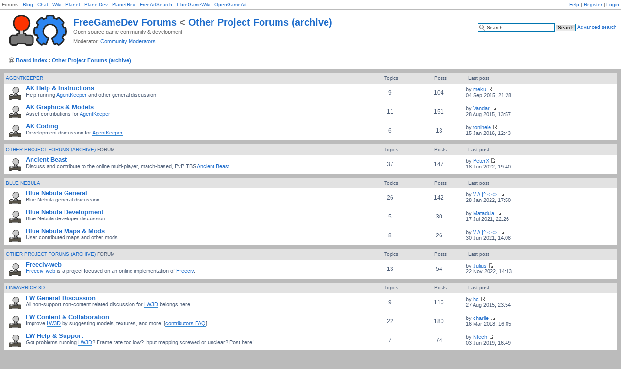

--- FILE ---
content_type: text/html; charset=UTF-8
request_url: https://forum.freegamedev.net/viewforum.php?f=71&sid=20e2753f189fc356524ac9b8c69f4a49
body_size: 12139
content:
<!DOCTYPE html PUBLIC "-//W3C//DTD XHTML 1.0 Strict//EN" "http://www.w3.org/TR/xhtml1/DTD/xhtml1-strict.dtd">
<html xmlns="http://www.w3.org/1999/xhtml" dir="ltr" lang="en-gb" xml:lang="en-gb">
<head>
<link rel="icon" 
      type="image/png" 
      href="/styles/qsilver/imageset/forumfavicon.png" />
<meta http-equiv="content-type" content="text/html; charset=UTF-8" />
<meta http-equiv="content-style-type" content="text/css" />
<meta http-equiv="content-language" content="en-gb" />
<meta http-equiv="imagetoolbar" content="no" />
<meta name="resource-type" content="document" />
<meta name="distribution" content="global" />
<meta name="keywords" content="" />
<meta name="description" content="" />

<title>Forum - Other Project Forums (archive) &bull; Other Project Forums (archive) &bull; FreeGameDev Forums - Open Source Game Development</title>

  
<link rel="alternate" type="application/atom+xml" title="Feed - FreeGameDev" href="http://forum.freegamedev.net/feed.php" /><link rel="alternate" type="application/atom+xml" title="Feed - All forums" href="http://forum.freegamedev.net/feed.php?mode=forums" /><link rel="alternate" type="application/atom+xml" title="Feed - New Topics" href="http://forum.freegamedev.net/feed.php?mode=topics" /><link rel="alternate" type="application/atom+xml" title="Feed - Active Topics" href="http://forum.freegamedev.net/feed.php?mode=topics_active" />

<!--
	phpBB style name: qsilver
	Based on style:   prosilver (this is the default phpBB3 style)
	Original author:  Tom Beddard ( http://www.subBlue.com/ )
	Modified by:      qubodup ( http://qubodup.net )
	
	NOTE: This page was generated by phpBB, the free open-source bulletin board package.
	      The phpBB Group is not responsible for the content of this page and forum. For more information
	      about phpBB please visit http://www.phpbb.com
-->

<script type="text/javascript">
// <![CDATA[
	var jump_page = 'Enter the page number you wish to go to:';
	var on_page = '1';
	var per_page = '';
	var base_url = '';
	var style_cookie = 'phpBBstyle';
	var style_cookie_settings = '; path=/; domain=forum.freegamedev.net';
	var onload_functions = new Array();
	var onunload_functions = new Array();

  

	/**
	* Find a member
	*/
	function find_username(url)
	{
		popup(url, 760, 570, '_usersearch');
		return false;
	}

	/**
	* New function for handling multiple calls to window.onload and window.unload by pentapenguin
	*/
	window.onload = function()
	{
		for (var i = 0; i < onload_functions.length; i++)
		{
			eval(onload_functions[i]);
		}
	};

	window.onunload = function()
	{
		for (var i = 0; i < onunload_functions.length; i++)
		{
			eval(onunload_functions[i]);
		}
	};

// ]]>
</script>
<script type="text/javascript" src="./styles/qsilver/template/styleswitcher.js"></script>
<script type="text/javascript" src="./styles/qsilver/template/forum_fn.js"></script>

<link href="./styles/qsilver/theme/print.css" rel="stylesheet" type="text/css" media="print" title="printonly" />
<link href="./style.php?id=3&amp;lang=en&amp;sid=9aa78343786edcaddf2a9ba6c5cc74d0" rel="stylesheet" type="text/css" media="screen, projection" />

<link href="./styles/qsilver/theme/normal.css" rel="stylesheet" type="text/css" title="A" />
<link href="./styles/qsilver/theme/medium.css" rel="alternate stylesheet" type="text/css" title="A+" />
<link href="./styles/qsilver/theme/large.css" rel="alternate stylesheet" type="text/css" title="A++" />


<script type="text/javascript">

  var _gaq = _gaq || [];
  _gaq.push(['_setAccount', 'UA-6214649-2']);
  _gaq.push(['_setDomainName', '.freegamedev.net']);
  _gaq.push(['_trackPageview']);

  (function() {
    var ga = document.createElement('script'); ga.type = 'text/javascript'; ga.async = true;
    ga.src = ('https:' == document.location.protocol ? 'https://ssl' : 'http://www') + '.google-analytics.com/ga.js';
    var s = document.getElementsByTagName('script')[0]; s.parentNode.insertBefore(ga, s);
  })();

</script>
</head>

<body id="phpbb" class="section-viewforum ltr">
<div id="wrap">
	<a id="top" name="top" accesskey="t"></a>
	<div id="page-header">
<div id="panel_links">Forums &nbsp; 
<!-- <a href="http://oldforum.freegamedev.net/">old FGDForums</a> &nbsp; -->
<a href="http://freegamer.blogspot.com/">Blog</a> &nbsp; 
<a href="http://freegamedev.net/irc">Chat</a> &nbsp; 
<a href="http://freegamedev.net/wiki">Wiki</a> &nbsp; 
<a href="http://planet.freegamedev.net">Planet</a> &nbsp; 
<a href="http://planetdev.freegamedev.net">PlanetDev</a> &nbsp; 
<a href="http://planetrev.freegamedev.net">PlanetRev</a> &nbsp; 
<a href="http://search.freegamedev.net/">FreeArtSearch</a> &nbsp; 
<a href="http://libregamewiki.org">LibreGameWiki</a> &nbsp; 
<a href="http://opengameart.org">OpenGameArt</a><!-- &nbsp; 
<a href="">More</a>-->
			<div id="nav-box">
			<ul class="linklist rightside" id="nav-list">
				
				<!--<li class="icon-faq">-->
				<a href="./faq.php?sid=9aa78343786edcaddf2a9ba6c5cc74d0" title="Frequently Asked Questions">Help</a> |
				<!--</li>-->
			
					<!--<li class="icon-register">-->
					<a href="./ucp.php?mode=register&amp;sid=9aa78343786edcaddf2a9ba6c5cc74d0">Register</a> |
					<!--</li>-->
				
					<!--<li class="icon-logout">-->
					<a href="./ucp.php?mode=login&amp;sid=9aa78343786edcaddf2a9ba6c5cc74d0" title="Login" accesskey="x">Login</a>
					<!--</li>-->
          <!--| <a href="./search.php?search_id=egosearch&amp;sid=9aa78343786edcaddf2a9ba6c5cc74d0">View your posts</a> -->
			
			</ul>
			</div>
</div>
		<div class="headerbar">
			<div class="inner"><span class="corners-top"><span></span></span>

			<div id="site-description">
				<a href="./index.php?sid=9aa78343786edcaddf2a9ba6c5cc74d0" title="Board index" id="logo"><img src="./styles/qsilver/imageset/fgdbanner.png" width="119" height="64" alt="" title="" /></a>
				<h1><a href="./index.php?sid=9aa78343786edcaddf2a9ba6c5cc74d0" title="Board index">FreeGameDev Forums</a> < <a href="./viewforum.php?f=71&amp;sid=9aa78343786edcaddf2a9ba6c5cc74d0">Other Project Forums (archive)</a></h1>
				<p>Open source game community &amp; development</p>
	<p>Moderator: <a href="./memberlist.php?mode=group&amp;g=24&amp;sid=9aa78343786edcaddf2a9ba6c5cc74d0">Community Moderators</a></p>
				<p class="skiplink"><a href="#start_here">Skip to content</a></p>
			</div>
		
			<div id="search-box">
				<form action="./search.php?sid=9aa78343786edcaddf2a9ba6c5cc74d0" method="get" id="search">
				<fieldset>
					<input name="keywords" id="keywords" type="text" maxlength="128" title="Search for keywords" class="inputbox search" value="Search…" onclick="if(this.value=='Search…')this.value='';" onblur="if(this.value=='')this.value='Search…';" />
					<input class="button2" value="Search" type="submit" />
					<a href="./search.php?sid=9aa78343786edcaddf2a9ba6c5cc74d0" title="View the advanced search options">Advanced search</a> <input type="hidden" name="sid" value="9aa78343786edcaddf2a9ba6c5cc74d0" />

				</fieldset>
				</form>
			</div>
		

			<span class="corners-bottom"><span></span></span></div>
		</div>

		<div class="navbar">
			<div class="inner"><span class="corners-top"><span></span></span>

				
			<ul class="linklist navlinks">
				<li class="icon-home"><a href="./index.php?sid=9aa78343786edcaddf2a9ba6c5cc74d0" accesskey="h">Board index</a>  <strong>&#8249;</strong> <a href="./viewforum.php?f=71&amp;sid=9aa78343786edcaddf2a9ba6c5cc74d0">Other Project Forums (archive)</a></li>
					

			<span class="corners-bottom"><span></span></span></div>
		</div>

	</div>
	<a name="start_here"></a>
	<div id="page-body">
		
		 
		<div class="forabg">
			<div class="inner"><span class="corners-top"><span></span></span>
			<ul class="topiclist">
				<li class="header">
					<dl class="icon">
						<dt><a href="./viewforum.php?f=83&amp;sid=9aa78343786edcaddf2a9ba6c5cc74d0">AgentKeeper</a></dt>
						<dd class="topics">Topics</dd>
						<dd class="posts">Posts</dd>
						<dd class="lastpost"><span>Last post</span></dd>
					</dl>
				</li>
			</ul>
			<ul class="topiclist forums">
	
		<li class="row ">
			<dl class="icon" style="background-image: url(./styles/qsilver/imageset/qj-26-light_b-1.png); background-repeat: no-repeat;">
				<dt title="Forum locked">
          <!-- <a class="feed-icon-forum" title="Feed - AK Help &amp; Instructions" href="http://forum.freegamedev.net/feed.php?f=84"><img src="./styles/qsilver/theme/images/feed.gif" alt="Feed - AK Help &amp; Instructions" /></a> -->
					<a href="./viewforum.php?f=84&amp;sid=9aa78343786edcaddf2a9ba6c5cc74d0" class="forumtitle">AK Help &amp; Instructions</a><br />
					Help running <a href="https://code.google.com/p/jadex-agentkeeper/" class="postlink">AgentKeeper</a> and other general discussion
				</dt>
				
					<dd class="topics">9 <dfn>Topics</dfn></dd>
					<dd class="posts">104 <dfn>Posts</dfn></dd>
					<dd class="lastpost"><span>
            <dfn>Last post</dfn> by <a href="./memberlist.php?mode=viewprofile&amp;u=4469&amp;sid=9aa78343786edcaddf2a9ba6c5cc74d0">meku</a>
						<a href="./viewtopic.php?f=84&amp;p=65787&amp;sid=9aa78343786edcaddf2a9ba6c5cc74d0#p65787"><img src="./styles/qsilver/imageset/icon_topic_latest.gif" width="11" height="9" alt="View the latest post" title="View the latest post" /></a> <br />04 Sep 2015, 21:28</span>
					</dd>
				
			</dl>
		</li>
	
		<li class="row ">
			<dl class="icon" style="background-image: url(./styles/qsilver/imageset/qj-26-light_b-1.png); background-repeat: no-repeat;">
				<dt title="Forum locked">
          <!-- <a class="feed-icon-forum" title="Feed - AK Graphics &amp; Models" href="http://forum.freegamedev.net/feed.php?f=85"><img src="./styles/qsilver/theme/images/feed.gif" alt="Feed - AK Graphics &amp; Models" /></a> -->
					<a href="./viewforum.php?f=85&amp;sid=9aa78343786edcaddf2a9ba6c5cc74d0" class="forumtitle">AK Graphics &amp; Models</a><br />
					Asset contributions for <a href="https://code.google.com/p/jadex-agentkeeper/" class="postlink">AgentKeeper</a>
				</dt>
				
					<dd class="topics">11 <dfn>Topics</dfn></dd>
					<dd class="posts">151 <dfn>Posts</dfn></dd>
					<dd class="lastpost"><span>
            <dfn>Last post</dfn> by <a href="./memberlist.php?mode=viewprofile&amp;u=3759&amp;sid=9aa78343786edcaddf2a9ba6c5cc74d0">Vandar</a>
						<a href="./viewtopic.php?f=85&amp;p=65613&amp;sid=9aa78343786edcaddf2a9ba6c5cc74d0#p65613"><img src="./styles/qsilver/imageset/icon_topic_latest.gif" width="11" height="9" alt="View the latest post" title="View the latest post" /></a> <br />28 Aug 2015, 13:57</span>
					</dd>
				
			</dl>
		</li>
	
		<li class="row ">
			<dl class="icon" style="background-image: url(./styles/qsilver/imageset/qj-26-light_b-1.png); background-repeat: no-repeat;">
				<dt title="Forum locked">
          <!-- <a class="feed-icon-forum" title="Feed - AK Coding" href="http://forum.freegamedev.net/feed.php?f=86"><img src="./styles/qsilver/theme/images/feed.gif" alt="Feed - AK Coding" /></a> -->
					<a href="./viewforum.php?f=86&amp;sid=9aa78343786edcaddf2a9ba6c5cc74d0" class="forumtitle">AK Coding</a><br />
					Development discussion for <a href="https://code.google.com/p/jadex-agentkeeper/" class="postlink">AgentKeeper</a>
				</dt>
				
					<dd class="topics">6 <dfn>Topics</dfn></dd>
					<dd class="posts">13 <dfn>Posts</dfn></dd>
					<dd class="lastpost"><span>
            <dfn>Last post</dfn> by <a href="./memberlist.php?mode=viewprofile&amp;u=4615&amp;sid=9aa78343786edcaddf2a9ba6c5cc74d0">tonihele</a>
						<a href="./viewtopic.php?f=86&amp;p=67360&amp;sid=9aa78343786edcaddf2a9ba6c5cc74d0#p67360"><img src="./styles/qsilver/imageset/icon_topic_latest.gif" width="11" height="9" alt="View the latest post" title="View the latest post" /></a> <br />15 Jan 2016, 12:43</span>
					</dd>
				
			</dl>
		</li>
	
			</ul>

			<span class="corners-bottom"><span></span></span></div>
		</div>
	
		<div class="forabg">
			<div class="inner"><span class="corners-top"><span></span></span>
			<ul class="topiclist">
				<li class="header">
					<dl class="icon">
						<dt><a href="./viewforum.php?f=71&amp;sid=9aa78343786edcaddf2a9ba6c5cc74d0">Other Project Forums (archive)</a> Forum</dt>
						<dd class="topics">Topics</dd>
						<dd class="posts">Posts</dd>
						<dd class="lastpost"><span>Last post</span></dd>
					</dl>
				</li>
			</ul>
			<ul class="topiclist forums">
	
		<li class="row ">
			<dl class="icon" style="background-image: url(./styles/qsilver/imageset/qj-26-light_b-1.png); background-repeat: no-repeat;">
				<dt title="Forum locked">
          <!-- <a class="feed-icon-forum" title="Feed - Ancient Beast" href="http://forum.freegamedev.net/feed.php?f=70"><img src="./styles/qsilver/theme/images/feed.gif" alt="Feed - Ancient Beast" /></a> -->
					<a href="./viewforum.php?f=70&amp;sid=9aa78343786edcaddf2a9ba6c5cc74d0" class="forumtitle">Ancient Beast</a><br />
					Discuss and contribute to the  online multi-player, match-based, PvP TBS <a href="http://www.ancientbeast.com/" class="postlink">Ancient Beast</a>
						<!--<br /><strong>Moderator:</strong> <a href="./memberlist.php?mode=group&amp;g=25&amp;sid=9aa78343786edcaddf2a9ba6c5cc74d0">Ancient Beast Moderators</a>-->
					
				</dt>
				
					<dd class="topics">37 <dfn>Topics</dfn></dd>
					<dd class="posts">147 <dfn>Posts</dfn></dd>
					<dd class="lastpost"><span>
            <dfn>Last post</dfn> by <a href="./memberlist.php?mode=viewprofile&amp;u=7680&amp;sid=9aa78343786edcaddf2a9ba6c5cc74d0">PeterX</a>
						<a href="./viewtopic.php?f=70&amp;p=107010&amp;sid=9aa78343786edcaddf2a9ba6c5cc74d0#p107010"><img src="./styles/qsilver/imageset/icon_topic_latest.gif" width="11" height="9" alt="View the latest post" title="View the latest post" /></a> <br />18 Jun 2022, 19:40</span>
					</dd>
				
			</dl>
		</li>
	
			</ul>

			<span class="corners-bottom"><span></span></span></div>
		</div>
	
		<div class="forabg">
			<div class="inner"><span class="corners-top"><span></span></span>
			<ul class="topiclist">
				<li class="header">
					<dl class="icon">
						<dt><a href="./viewforum.php?f=101&amp;sid=9aa78343786edcaddf2a9ba6c5cc74d0">Blue Nebula</a></dt>
						<dd class="topics">Topics</dd>
						<dd class="posts">Posts</dd>
						<dd class="lastpost"><span>Last post</span></dd>
					</dl>
				</li>
			</ul>
			<ul class="topiclist forums">
	
		<li class="row ">
			<dl class="icon" style="background-image: url(./styles/qsilver/imageset/qj-26-light_b-1.png); background-repeat: no-repeat;">
				<dt title="Forum locked">
          <!-- <a class="feed-icon-forum" title="Feed - Blue Nebula General" href="http://forum.freegamedev.net/feed.php?f=103"><img src="./styles/qsilver/theme/images/feed.gif" alt="Feed - Blue Nebula General" /></a> -->
					<a href="./viewforum.php?f=103&amp;sid=9aa78343786edcaddf2a9ba6c5cc74d0" class="forumtitle">Blue Nebula General</a><br />
					Blue Nebula general discussion
						<!--<br /><strong>Moderator:</strong> <a href="./memberlist.php?mode=group&amp;g=33&amp;sid=9aa78343786edcaddf2a9ba6c5cc74d0">BN Moderators</a>-->
					
				</dt>
				
					<dd class="topics">26 <dfn>Topics</dfn></dd>
					<dd class="posts">142 <dfn>Posts</dfn></dd>
					<dd class="lastpost"><span>
            <dfn>Last post</dfn> by <a href="./memberlist.php?mode=viewprofile&amp;u=7541&amp;sid=9aa78343786edcaddf2a9ba6c5cc74d0">\/ /\ |^ &lt; &lt;&gt;</a>
						<a href="./viewtopic.php?f=103&amp;p=105252&amp;sid=9aa78343786edcaddf2a9ba6c5cc74d0#p105252"><img src="./styles/qsilver/imageset/icon_topic_latest.gif" width="11" height="9" alt="View the latest post" title="View the latest post" /></a> <br />28 Jan 2022, 17:50</span>
					</dd>
				
			</dl>
		</li>
	
		<li class="row ">
			<dl class="icon" style="background-image: url(./styles/qsilver/imageset/qj-26-light_b-1.png); background-repeat: no-repeat;">
				<dt title="Forum locked">
          <!-- <a class="feed-icon-forum" title="Feed - Blue Nebula Development" href="http://forum.freegamedev.net/feed.php?f=104"><img src="./styles/qsilver/theme/images/feed.gif" alt="Feed - Blue Nebula Development" /></a> -->
					<a href="./viewforum.php?f=104&amp;sid=9aa78343786edcaddf2a9ba6c5cc74d0" class="forumtitle">Blue Nebula Development</a><br />
					Blue Nebula developer discussion
						<!--<br /><strong>Moderator:</strong> <a href="./memberlist.php?mode=group&amp;g=33&amp;sid=9aa78343786edcaddf2a9ba6c5cc74d0">BN Moderators</a>-->
					
				</dt>
				
					<dd class="topics">5 <dfn>Topics</dfn></dd>
					<dd class="posts">30 <dfn>Posts</dfn></dd>
					<dd class="lastpost"><span>
            <dfn>Last post</dfn> by <a href="./memberlist.php?mode=viewprofile&amp;u=7536&amp;sid=9aa78343786edcaddf2a9ba6c5cc74d0">Matadula</a>
						<a href="./viewtopic.php?f=104&amp;p=103522&amp;sid=9aa78343786edcaddf2a9ba6c5cc74d0#p103522"><img src="./styles/qsilver/imageset/icon_topic_latest.gif" width="11" height="9" alt="View the latest post" title="View the latest post" /></a> <br />17 Jul 2021, 22:26</span>
					</dd>
				
			</dl>
		</li>
	
		<li class="row ">
			<dl class="icon" style="background-image: url(./styles/qsilver/imageset/qj-26-light_b-1.png); background-repeat: no-repeat;">
				<dt title="Forum locked">
          <!-- <a class="feed-icon-forum" title="Feed - Blue Nebula Maps &amp; Mods" href="http://forum.freegamedev.net/feed.php?f=102"><img src="./styles/qsilver/theme/images/feed.gif" alt="Feed - Blue Nebula Maps &amp; Mods" /></a> -->
					<a href="./viewforum.php?f=102&amp;sid=9aa78343786edcaddf2a9ba6c5cc74d0" class="forumtitle">Blue Nebula Maps &amp; Mods</a><br />
					User contributed maps and other mods
						<!--<br /><strong>Moderator:</strong> <a href="./memberlist.php?mode=group&amp;g=33&amp;sid=9aa78343786edcaddf2a9ba6c5cc74d0">BN Moderators</a>-->
					
				</dt>
				
					<dd class="topics">8 <dfn>Topics</dfn></dd>
					<dd class="posts">26 <dfn>Posts</dfn></dd>
					<dd class="lastpost"><span>
            <dfn>Last post</dfn> by <a href="./memberlist.php?mode=viewprofile&amp;u=7541&amp;sid=9aa78343786edcaddf2a9ba6c5cc74d0">\/ /\ |^ &lt; &lt;&gt;</a>
						<a href="./viewtopic.php?f=102&amp;p=103313&amp;sid=9aa78343786edcaddf2a9ba6c5cc74d0#p103313"><img src="./styles/qsilver/imageset/icon_topic_latest.gif" width="11" height="9" alt="View the latest post" title="View the latest post" /></a> <br />30 Jun 2021, 14:08</span>
					</dd>
				
			</dl>
		</li>
	
			</ul>

			<span class="corners-bottom"><span></span></span></div>
		</div>
	
		<div class="forabg">
			<div class="inner"><span class="corners-top"><span></span></span>
			<ul class="topiclist">
				<li class="header">
					<dl class="icon">
						<dt><a href="./viewforum.php?f=71&amp;sid=9aa78343786edcaddf2a9ba6c5cc74d0">Other Project Forums (archive)</a> Forum</dt>
						<dd class="topics">Topics</dd>
						<dd class="posts">Posts</dd>
						<dd class="lastpost"><span>Last post</span></dd>
					</dl>
				</li>
			</ul>
			<ul class="topiclist forums">
	
		<li class="row ">
			<dl class="icon" style="background-image: url(./styles/qsilver/imageset/qj-26-light_b-1.png); background-repeat: no-repeat;">
				<dt title="Forum locked">
          <!-- <a class="feed-icon-forum" title="Feed - Freeciv-web" href="http://forum.freegamedev.net/feed.php?f=97"><img src="./styles/qsilver/theme/images/feed.gif" alt="Feed - Freeciv-web" /></a> -->
					<a href="./viewforum.php?f=97&amp;sid=9aa78343786edcaddf2a9ba6c5cc74d0" class="forumtitle">Freeciv-web</a><br />
					<a href="https://www.freecivweb.org/" class="postlink">Freeciv-web</a> is a project focused on an online implementation of <a href="http://freeciv.org/" class="postlink">Freeciv</a>.
				</dt>
				
					<dd class="topics">13 <dfn>Topics</dfn></dd>
					<dd class="posts">54 <dfn>Posts</dfn></dd>
					<dd class="lastpost"><span>
            <dfn>Last post</dfn> by <a href="./memberlist.php?mode=viewprofile&amp;u=82&amp;sid=9aa78343786edcaddf2a9ba6c5cc74d0">Julius</a>
						<a href="./viewtopic.php?f=97&amp;p=109398&amp;sid=9aa78343786edcaddf2a9ba6c5cc74d0#p109398"><img src="./styles/qsilver/imageset/icon_topic_latest.gif" width="11" height="9" alt="View the latest post" title="View the latest post" /></a> <br />22 Nov 2022, 14:13</span>
					</dd>
				
			</dl>
		</li>
	
			</ul>

			<span class="corners-bottom"><span></span></span></div>
		</div>
	
		<div class="forabg">
			<div class="inner"><span class="corners-top"><span></span></span>
			<ul class="topiclist">
				<li class="header">
					<dl class="icon">
						<dt><a href="./viewforum.php?f=49&amp;sid=9aa78343786edcaddf2a9ba6c5cc74d0">Linwarrior 3D</a></dt>
						<dd class="topics">Topics</dd>
						<dd class="posts">Posts</dd>
						<dd class="lastpost"><span>Last post</span></dd>
					</dl>
				</li>
			</ul>
			<ul class="topiclist forums">
	
		<li class="row ">
			<dl class="icon" style="background-image: url(./styles/qsilver/imageset/qj-26-light_b-1.png); background-repeat: no-repeat;">
				<dt title="Forum locked">
          <!-- <a class="feed-icon-forum" title="Feed - LW General Discussion" href="http://forum.freegamedev.net/feed.php?f=50"><img src="./styles/qsilver/theme/images/feed.gif" alt="Feed - LW General Discussion" /></a> -->
					<a href="./viewforum.php?f=50&amp;sid=9aa78343786edcaddf2a9ba6c5cc74d0" class="forumtitle">LW General Discussion</a><br />
					All non-support non-content related discussion for <a href="http://hackcraft.de/games/linwarrior_3d/" class="postlink">LW3D</a> belongs here.
						<!--<br /><strong>Moderator:</strong> <a href="./memberlist.php?mode=group&amp;g=16&amp;sid=9aa78343786edcaddf2a9ba6c5cc74d0">Linwarrior Moderators</a>-->
					
				</dt>
				
					<dd class="topics">9 <dfn>Topics</dfn></dd>
					<dd class="posts">116 <dfn>Posts</dfn></dd>
					<dd class="lastpost"><span>
            <dfn>Last post</dfn> by <a href="./memberlist.php?mode=viewprofile&amp;u=1271&amp;sid=9aa78343786edcaddf2a9ba6c5cc74d0">hc</a>
						<a href="./viewtopic.php?f=50&amp;p=65599&amp;sid=9aa78343786edcaddf2a9ba6c5cc74d0#p65599"><img src="./styles/qsilver/imageset/icon_topic_latest.gif" width="11" height="9" alt="View the latest post" title="View the latest post" /></a> <br />27 Aug 2015, 23:54</span>
					</dd>
				
			</dl>
		</li>
	
		<li class="row ">
			<dl class="icon" style="background-image: url(./styles/qsilver/imageset/qj-26-light_b-1.png); background-repeat: no-repeat;">
				<dt title="Forum locked">
          <!-- <a class="feed-icon-forum" title="Feed - LW Content &amp; Collaboration" href="http://forum.freegamedev.net/feed.php?f=51"><img src="./styles/qsilver/theme/images/feed.gif" alt="Feed - LW Content &amp; Collaboration" /></a> -->
					<a href="./viewforum.php?f=51&amp;sid=9aa78343786edcaddf2a9ba6c5cc74d0" class="forumtitle">LW Content &amp; Collaboration</a><br />
					Improve <a href="http://hackcraft.de/games/linwarrior_3d/" class="postlink">LW3D</a> by suggesting models, textures, and more! [<a href="http://forum.freegamedev.net/viewtopic.php?f=51&amp;t=1116" class="postlink">contributors FAQ</a>]
						<!--<br /><strong>Moderator:</strong> <a href="./memberlist.php?mode=group&amp;g=16&amp;sid=9aa78343786edcaddf2a9ba6c5cc74d0">Linwarrior Moderators</a>-->
					
				</dt>
				
					<dd class="topics">22 <dfn>Topics</dfn></dd>
					<dd class="posts">180 <dfn>Posts</dfn></dd>
					<dd class="lastpost"><span>
            <dfn>Last post</dfn> by <a href="./memberlist.php?mode=viewprofile&amp;u=55&amp;sid=9aa78343786edcaddf2a9ba6c5cc74d0">charlie</a>
						<a href="./viewtopic.php?f=51&amp;p=76200&amp;sid=9aa78343786edcaddf2a9ba6c5cc74d0#p76200"><img src="./styles/qsilver/imageset/icon_topic_latest.gif" width="11" height="9" alt="View the latest post" title="View the latest post" /></a> <br />16 Mar 2018, 16:05</span>
					</dd>
				
			</dl>
		</li>
	
		<li class="row ">
			<dl class="icon" style="background-image: url(./styles/qsilver/imageset/qj-26-light_b-1.png); background-repeat: no-repeat;">
				<dt title="Forum locked">
          <!-- <a class="feed-icon-forum" title="Feed - LW Help &amp; Support" href="http://forum.freegamedev.net/feed.php?f=52"><img src="./styles/qsilver/theme/images/feed.gif" alt="Feed - LW Help &amp; Support" /></a> -->
					<a href="./viewforum.php?f=52&amp;sid=9aa78343786edcaddf2a9ba6c5cc74d0" class="forumtitle">LW Help &amp; Support</a><br />
					Got problems running <a href="http://hackcraft.de/games/linwarrior_3d/" class="postlink">LW3D</a>? Frame rate too low? Input mapping screwed or unclear? Post here!
						<!--<br /><strong>Moderator:</strong> <a href="./memberlist.php?mode=group&amp;g=16&amp;sid=9aa78343786edcaddf2a9ba6c5cc74d0">Linwarrior Moderators</a>-->
					
				</dt>
				
					<dd class="topics">7 <dfn>Topics</dfn></dd>
					<dd class="posts">74 <dfn>Posts</dfn></dd>
					<dd class="lastpost"><span>
            <dfn>Last post</dfn> by <a href="./memberlist.php?mode=viewprofile&amp;u=6613&amp;sid=9aa78343786edcaddf2a9ba6c5cc74d0">Ntech</a>
						<a href="./viewtopic.php?f=52&amp;p=85184&amp;sid=9aa78343786edcaddf2a9ba6c5cc74d0#p85184"><img src="./styles/qsilver/imageset/icon_topic_latest.gif" width="11" height="9" alt="View the latest post" title="View the latest post" /></a> <br />03 Jun 2019, 16:49</span>
					</dd>
				
			</dl>
		</li>
	
			</ul>

			<span class="corners-bottom"><span></span></span></div>
		</div>
	
		<div class="forabg">
			<div class="inner"><span class="corners-top"><span></span></span>
			<ul class="topiclist">
				<li class="header">
					<dl class="icon">
						<dt><a href="./viewforum.php?f=25&amp;sid=9aa78343786edcaddf2a9ba6c5cc74d0">Lips of Suna</a></dt>
						<dd class="topics">Topics</dd>
						<dd class="posts">Posts</dd>
						<dd class="lastpost"><span>Last post</span></dd>
					</dl>
				</li>
			</ul>
			<ul class="topiclist forums">
	
		<li class="row ">
			<dl class="icon" style="background-image: url(./styles/qsilver/imageset/qj-26-light_b-1.png); background-repeat: no-repeat;">
				<dt title="Forum locked">
          <!-- <a class="feed-icon-forum" title="Feed - LoS General Discussion" href="http://forum.freegamedev.net/feed.php?f=63"><img src="./styles/qsilver/theme/images/feed.gif" alt="Feed - LoS General Discussion" /></a> -->
					<a href="./viewforum.php?f=63&amp;sid=9aa78343786edcaddf2a9ba6c5cc74d0" class="forumtitle">LoS General Discussion</a><br />
					<a href="http://lipsofsuna.org/" class="postlink">Lips of Suna</a> topics that do not fit in to the other subcategories
						<!--<br /><strong>Moderator:</strong> <a href="./memberlist.php?mode=group&amp;g=12&amp;sid=9aa78343786edcaddf2a9ba6c5cc74d0">LoS Moderators</a>-->
					
				</dt>
				
					<dd class="topics">35 <dfn>Topics</dfn></dd>
					<dd class="posts">355 <dfn>Posts</dfn></dd>
					<dd class="lastpost"><span>
            <dfn>Last post</dfn> by <a href="./memberlist.php?mode=viewprofile&amp;u=10729&amp;sid=9aa78343786edcaddf2a9ba6c5cc74d0">flurp</a>
						<a href="./viewtopic.php?f=63&amp;p=109515&amp;sid=9aa78343786edcaddf2a9ba6c5cc74d0#p109515"><img src="./styles/qsilver/imageset/icon_topic_latest.gif" width="11" height="9" alt="View the latest post" title="View the latest post" /></a> <br />09 Dec 2022, 17:18</span>
					</dd>
				
			</dl>
		</li>
	
		<li class="row ">
			<dl class="icon" style="background-image: url(./styles/qsilver/imageset/qj-26-light_b-1.png); background-repeat: no-repeat;">
				<dt title="Forum locked">
          <!-- <a class="feed-icon-forum" title="Feed - LoS Help &amp; Support" href="http://forum.freegamedev.net/feed.php?f=64"><img src="./styles/qsilver/theme/images/feed.gif" alt="Feed - LoS Help &amp; Support" /></a> -->
					<a href="./viewforum.php?f=64&amp;sid=9aa78343786edcaddf2a9ba6c5cc74d0" class="forumtitle">LoS Help &amp; Support</a><br />
					Got problems running <a href="http://www.lipsofsuna.org" class="postlink">Lips of Suna</a>?  Stuck on a quest or struggling with gameplay?  Ask here.
						<!--<br /><strong>Moderator:</strong> <a href="./memberlist.php?mode=group&amp;g=12&amp;sid=9aa78343786edcaddf2a9ba6c5cc74d0">LoS Moderators</a>-->
					
				</dt>
				
					<dd class="topics">37 <dfn>Topics</dfn></dd>
					<dd class="posts">243 <dfn>Posts</dfn></dd>
					<dd class="lastpost"><span>
            <dfn>Last post</dfn> by <a href="./memberlist.php?mode=viewprofile&amp;u=2239&amp;sid=9aa78343786edcaddf2a9ba6c5cc74d0">TiborBuzási</a>
						<a href="./viewtopic.php?f=64&amp;p=73887&amp;sid=9aa78343786edcaddf2a9ba6c5cc74d0#p73887"><img src="./styles/qsilver/imageset/icon_topic_latest.gif" width="11" height="9" alt="View the latest post" title="View the latest post" /></a> <br />11 Jul 2017, 23:45</span>
					</dd>
				
			</dl>
		</li>
	
		<li class="row ">
			<dl class="icon" style="background-image: url(./styles/qsilver/imageset/qj-26-light_b-1.png); background-repeat: no-repeat;">
				<dt title="Forum locked">
          <!-- <a class="feed-icon-forum" title="Feed - LoS Modding &amp; Contributions" href="http://forum.freegamedev.net/feed.php?f=65"><img src="./styles/qsilver/theme/images/feed.gif" alt="Feed - LoS Modding &amp; Contributions" /></a> -->
					<a href="./viewforum.php?f=65&amp;sid=9aa78343786edcaddf2a9ba6c5cc74d0" class="forumtitle">LoS Modding &amp; Contributions</a><br />
					Contribute code or models to <a href="http://www.lipsofsuna.org" class="postlink">Lips of Suna</a> or get help with creating your own game using the LoS engine
						<!--<br /><strong>Moderator:</strong> <a href="./memberlist.php?mode=group&amp;g=12&amp;sid=9aa78343786edcaddf2a9ba6c5cc74d0">LoS Moderators</a>-->
					
				</dt>
				
					<dd class="topics">27 <dfn>Topics</dfn></dd>
					<dd class="posts">277 <dfn>Posts</dfn></dd>
					<dd class="lastpost"><span>
            <dfn>Last post</dfn> by <a href="./memberlist.php?mode=viewprofile&amp;u=82&amp;sid=9aa78343786edcaddf2a9ba6c5cc74d0">Julius</a>
						<a href="./viewtopic.php?f=65&amp;p=74797&amp;sid=9aa78343786edcaddf2a9ba6c5cc74d0#p74797"><img src="./styles/qsilver/imageset/icon_topic_latest.gif" width="11" height="9" alt="View the latest post" title="View the latest post" /></a> <br />29 Oct 2017, 16:10</span>
					</dd>
				
			</dl>
		</li>
	
			</ul>

			<span class="corners-bottom"><span></span></span></div>
		</div>
	
		<div class="forabg">
			<div class="inner"><span class="corners-top"><span></span></span>
			<ul class="topiclist">
				<li class="header">
					<dl class="icon">
						<dt><a href="./viewforum.php?f=71&amp;sid=9aa78343786edcaddf2a9ba6c5cc74d0">Other Project Forums (archive)</a> Forum</dt>
						<dd class="topics">Topics</dd>
						<dd class="posts">Posts</dd>
						<dd class="lastpost"><span>Last post</span></dd>
					</dl>
				</li>
			</ul>
			<ul class="topiclist forums">
	
		<li class="row ">
			<dl class="icon" style="background-image: url(./styles/qsilver/imageset/qj-26-light_b-1.png); background-repeat: no-repeat;">
				<dt title="Forum locked">
          <!-- <a class="feed-icon-forum" title="Feed - Me &amp; My Shadow" href="http://forum.freegamedev.net/feed.php?f=48"><img src="./styles/qsilver/theme/images/feed.gif" alt="Feed - Me &amp; My Shadow" /></a> -->
					<a href="./viewforum.php?f=48&amp;sid=9aa78343786edcaddf2a9ba6c5cc74d0" class="forumtitle">Me &amp; My Shadow</a><br />
					Forum for the puzzle platform game <a href="http://meandmyshadow.sourceforge.net/" class="postlink">Me &amp; My Shadow</a>
						<!--<br /><strong>Moderator:</strong> <a href="./memberlist.php?mode=group&amp;g=15&amp;sid=9aa78343786edcaddf2a9ba6c5cc74d0">MnMS Moderators</a>-->
					
				</dt>
				
					<dd class="topics">236 <dfn>Topics</dfn></dd>
					<dd class="posts">2327 <dfn>Posts</dfn></dd>
					<dd class="lastpost"><span>
            <dfn>Last post</dfn> by <a href="./memberlist.php?mode=viewprofile&amp;u=10430&amp;sid=9aa78343786edcaddf2a9ba6c5cc74d0">john458</a>
						<a href="./viewtopic.php?f=48&amp;p=108296&amp;sid=9aa78343786edcaddf2a9ba6c5cc74d0#p108296"><img src="./styles/qsilver/imageset/icon_topic_latest.gif" width="11" height="9" alt="View the latest post" title="View the latest post" /></a> <br />30 Jul 2022, 04:01</span>
					</dd>
				
			</dl>
		</li>
	
			</ul>

			<span class="corners-bottom"><span></span></span></div>
		</div>
	
		<div class="forabg">
			<div class="inner"><span class="corners-top"><span></span></span>
			<ul class="topiclist">
				<li class="header">
					<dl class="icon">
						<dt><a href="./viewforum.php?f=15&amp;sid=9aa78343786edcaddf2a9ba6c5cc74d0">OpenDungeons</a></dt>
						<dd class="topics">Topics</dd>
						<dd class="posts">Posts</dd>
						<dd class="lastpost"><span>Last post</span></dd>
					</dl>
				</li>
			</ul>
			<ul class="topiclist forums">
	
		<li class="row ">
			<dl class="icon" style="background-image: url(./styles/qsilver/imageset/qj-26-light_b-1.png); background-repeat: no-repeat;">
				<dt title="Forum locked">
          <!-- <a class="feed-icon-forum" title="Feed - OD Development" href="http://forum.freegamedev.net/feed.php?f=35"><img src="./styles/qsilver/theme/images/feed.gif" alt="Feed - OD Development" /></a> -->
					<a href="./viewforum.php?f=35&amp;sid=9aa78343786edcaddf2a9ba6c5cc74d0" class="forumtitle">OD Development</a><br />
					<a href="http://opendungeons.sourceforge.net" class="postlink">OpenDungeons</a> development discussions
						<!--<br /><strong>Moderator:</strong> <a href="./memberlist.php?mode=group&amp;g=11&amp;sid=9aa78343786edcaddf2a9ba6c5cc74d0">OD Moderators</a>-->
					
				</dt>
				
					<dd class="topics">459 <dfn>Topics</dfn></dd>
					<dd class="posts">9985 <dfn>Posts</dfn></dd>
					<dd class="lastpost"><span>
            <dfn>Last post</dfn> by <a href="./memberlist.php?mode=viewprofile&amp;u=2270&amp;sid=9aa78343786edcaddf2a9ba6c5cc74d0">paul424</a>
						<a href="./viewtopic.php?f=35&amp;p=105534&amp;sid=9aa78343786edcaddf2a9ba6c5cc74d0#p105534"><img src="./styles/qsilver/imageset/icon_topic_latest.gif" width="11" height="9" alt="View the latest post" title="View the latest post" /></a> <br />25 Mar 2022, 20:14</span>
					</dd>
				
			</dl>
		</li>
	
		<li class="row ">
			<dl class="icon" style="background-image: url(./styles/qsilver/imageset/qj-26-light_b-1.png); background-repeat: no-repeat;">
				<dt title="Forum locked">
          <!-- <a class="feed-icon-forum" title="Feed - OD Player Feedback" href="http://forum.freegamedev.net/feed.php?f=36"><img src="./styles/qsilver/theme/images/feed.gif" alt="Feed - OD Player Feedback" /></a> -->
					<a href="./viewforum.php?f=36&amp;sid=9aa78343786edcaddf2a9ba6c5cc74d0" class="forumtitle">OD Player Feedback</a><br />
					<a href="http://opendungeons.sourceforge.net" class="postlink">OpenDungeons</a> player discussions
						<!--<br /><strong>Moderator:</strong> <a href="./memberlist.php?mode=group&amp;g=11&amp;sid=9aa78343786edcaddf2a9ba6c5cc74d0">OD Moderators</a>-->
					
				</dt>
				
					<dd class="topics">39 <dfn>Topics</dfn></dd>
					<dd class="posts">581 <dfn>Posts</dfn></dd>
					<dd class="lastpost"><span>
            <dfn>Last post</dfn> by <a href="./memberlist.php?mode=viewprofile&amp;u=5409&amp;sid=9aa78343786edcaddf2a9ba6c5cc74d0">Oetelaer</a>
						<a href="./viewtopic.php?f=36&amp;p=76359&amp;sid=9aa78343786edcaddf2a9ba6c5cc74d0#p76359"><img src="./styles/qsilver/imageset/icon_topic_latest.gif" width="11" height="9" alt="View the latest post" title="View the latest post" /></a> <br />01 Apr 2018, 21:48</span>
					</dd>
				
			</dl>
		</li>
	
			</ul>

			<span class="corners-bottom"><span></span></span></div>
		</div>
	
		<div class="forabg">
			<div class="inner"><span class="corners-top"><span></span></span>
			<ul class="topiclist">
				<li class="header">
					<dl class="icon">
						<dt><a href="./viewforum.php?f=77&amp;sid=9aa78343786edcaddf2a9ba6c5cc74d0">Stunt Rally</a></dt>
						<dd class="topics">Topics</dd>
						<dd class="posts">Posts</dd>
						<dd class="lastpost"><span>Last post</span></dd>
					</dl>
				</li>
			</ul>
			<ul class="topiclist forums">
	
		<li class="row ">
			<dl class="icon" style="background-image: url(./styles/qsilver/imageset/qj-26-light_b-1.png); background-repeat: no-repeat;">
				<dt title="Forum locked">
          <!-- <a class="feed-icon-forum" title="Feed - SR General" href="http://forum.freegamedev.net/feed.php?f=81"><img src="./styles/qsilver/theme/images/feed.gif" alt="Feed - SR General" /></a> -->
					<a href="./viewforum.php?f=81&amp;sid=9aa78343786edcaddf2a9ba6c5cc74d0" class="forumtitle">SR General</a><br />
					Discussion for <a href="http://stuntrally.tuxfamily.org/" class="postlink">Stunt Rally</a> that doesn't fit in the other categories
						<!--<br /><strong>Moderator:</strong> <a href="./memberlist.php?mode=group&amp;g=27&amp;sid=9aa78343786edcaddf2a9ba6c5cc74d0">SR Moderators</a>-->
					
				</dt>
				
					<dd class="topics">80 <dfn>Topics</dfn></dd>
					<dd class="posts">766 <dfn>Posts</dfn></dd>
					<dd class="lastpost"><span>
            <dfn>Last post</dfn> by <a href="./memberlist.php?mode=viewprofile&amp;u=82&amp;sid=9aa78343786edcaddf2a9ba6c5cc74d0">Julius</a>
						<a href="./viewtopic.php?f=81&amp;p=111787&amp;sid=9aa78343786edcaddf2a9ba6c5cc74d0#p111787"><img src="./styles/qsilver/imageset/icon_topic_latest.gif" width="11" height="9" alt="View the latest post" title="View the latest post" /></a> <br />10 Dec 2023, 11:46</span>
					</dd>
				
			</dl>
		</li>
	
		<li class="row ">
			<dl class="icon" style="background-image: url(./styles/qsilver/imageset/qj-26-light_b-1.png); background-repeat: no-repeat;">
				<dt title="Forum locked">
          <!-- <a class="feed-icon-forum" title="Feed - SR Bugs &amp; Help" href="http://forum.freegamedev.net/feed.php?f=78"><img src="./styles/qsilver/theme/images/feed.gif" alt="Feed - SR Bugs &amp; Help" /></a> -->
					<a href="./viewforum.php?f=78&amp;sid=9aa78343786edcaddf2a9ba6c5cc74d0" class="forumtitle">SR Bugs &amp; Help</a><br />
					Got a problem running <a href="http://stuntrally.tuxfamily.org/" class="postlink">Stunt Rally</a> or stuck with an issue?
						<!--<br /><strong>Moderator:</strong> <a href="./memberlist.php?mode=group&amp;g=27&amp;sid=9aa78343786edcaddf2a9ba6c5cc74d0">SR Moderators</a>-->
					
				</dt>
				
					<dd class="topics">81 <dfn>Topics</dfn></dd>
					<dd class="posts">396 <dfn>Posts</dfn></dd>
					<dd class="lastpost"><span>
            <dfn>Last post</dfn> by <a href="./memberlist.php?mode=viewprofile&amp;u=3268&amp;sid=9aa78343786edcaddf2a9ba6c5cc74d0">rubberduck</a>
						<a href="./viewtopic.php?f=78&amp;p=111755&amp;sid=9aa78343786edcaddf2a9ba6c5cc74d0#p111755"><img src="./styles/qsilver/imageset/icon_topic_latest.gif" width="11" height="9" alt="View the latest post" title="View the latest post" /></a> <br />02 Dec 2023, 19:58</span>
					</dd>
				
			</dl>
		</li>
	
		<li class="row ">
			<dl class="icon" style="background-image: url(./styles/qsilver/imageset/qj-26-light_b-1.png); background-repeat: no-repeat;">
				<dt title="Forum locked">
          <!-- <a class="feed-icon-forum" title="Feed - SR New Features &amp; Ideas" href="http://forum.freegamedev.net/feed.php?f=79"><img src="./styles/qsilver/theme/images/feed.gif" alt="Feed - SR New Features &amp; Ideas" /></a> -->
					<a href="./viewforum.php?f=79&amp;sid=9aa78343786edcaddf2a9ba6c5cc74d0" class="forumtitle">SR New Features &amp; Ideas</a><br />
					Share your thoughts on how to improve <a href="http://stuntrally.tuxfamily.org/" class="postlink">Stunt Rally</a> here
						<!--<br /><strong>Moderator:</strong> <a href="./memberlist.php?mode=group&amp;g=27&amp;sid=9aa78343786edcaddf2a9ba6c5cc74d0">SR Moderators</a>-->
					
				</dt>
				
					<dd class="topics">56 <dfn>Topics</dfn></dd>
					<dd class="posts">385 <dfn>Posts</dfn></dd>
					<dd class="lastpost"><span>
            <dfn>Last post</dfn> by <a href="./memberlist.php?mode=viewprofile&amp;u=2969&amp;sid=9aa78343786edcaddf2a9ba6c5cc74d0">CryHam</a>
						<a href="./viewtopic.php?f=79&amp;p=111024&amp;sid=9aa78343786edcaddf2a9ba6c5cc74d0#p111024"><img src="./styles/qsilver/imageset/icon_topic_latest.gif" width="11" height="9" alt="View the latest post" title="View the latest post" /></a> <br />09 Jul 2023, 22:11</span>
					</dd>
				
			</dl>
		</li>
	
		<li class="row ">
			<dl class="icon" style="background-image: url(./styles/qsilver/imageset/qj-26-light_b-1.png); background-repeat: no-repeat;">
				<dt title="Forum locked">
          <!-- <a class="feed-icon-forum" title="Feed - SR Tracks &amp; Cars" href="http://forum.freegamedev.net/feed.php?f=80"><img src="./styles/qsilver/theme/images/feed.gif" alt="Feed - SR Tracks &amp; Cars" /></a> -->
					<a href="./viewforum.php?f=80&amp;sid=9aa78343786edcaddf2a9ba6c5cc74d0" class="forumtitle">SR Tracks &amp; Cars</a><br />
					Contribute or showcase your latest <a href="http://stuntrally.tuxfamily.org/" class="postlink">Stunt Rally</a> content
						<!--<br /><strong>Moderator:</strong> <a href="./memberlist.php?mode=group&amp;g=27&amp;sid=9aa78343786edcaddf2a9ba6c5cc74d0">SR Moderators</a>-->
					
				</dt>
				
					<dd class="topics">140 <dfn>Topics</dfn></dd>
					<dd class="posts">794 <dfn>Posts</dfn></dd>
					<dd class="lastpost"><span>
            <dfn>Last post</dfn> by <a href="./memberlist.php?mode=viewprofile&amp;u=10118&amp;sid=9aa78343786edcaddf2a9ba6c5cc74d0">EP</a>
						<a href="./viewtopic.php?f=80&amp;p=111342&amp;sid=9aa78343786edcaddf2a9ba6c5cc74d0#p111342"><img src="./styles/qsilver/imageset/icon_topic_latest.gif" width="11" height="9" alt="View the latest post" title="View the latest post" /></a> <br />11 Sep 2023, 21:10</span>
					</dd>
				
			</dl>
		</li>
	
			</ul>

			<span class="corners-bottom"><span></span></span></div>
		</div>
	
		<div class="forabg">
			<div class="inner"><span class="corners-top"><span></span></span>
			<ul class="topiclist">
				<li class="header">
					<dl class="icon">
						<dt><a href="./viewforum.php?f=66&amp;sid=9aa78343786edcaddf2a9ba6c5cc74d0">SuperTux</a></dt>
						<dd class="topics">Topics</dd>
						<dd class="posts">Posts</dd>
						<dd class="lastpost"><span>Last post</span></dd>
					</dl>
				</li>
			</ul>
			<ul class="topiclist forums">
	
		<li class="row ">
			<dl class="icon" style="background-image: url(./styles/qsilver/imageset/qj-26-light_b-1.png); background-repeat: no-repeat;">
				<dt title="Forum locked">
          <!-- <a class="feed-icon-forum" title="Feed - ST General" href="http://forum.freegamedev.net/feed.php?f=67"><img src="./styles/qsilver/theme/images/feed.gif" alt="Feed - ST General" /></a> -->
					<a href="./viewforum.php?f=67&amp;sid=9aa78343786edcaddf2a9ba6c5cc74d0" class="forumtitle">ST General</a><br />
					General <a href="https://supertux.github.io/" class="postlink">SuperTux</a> discussion and support.
						<!--<br /><strong>Moderator:</strong> <a href="./memberlist.php?mode=group&amp;g=23&amp;sid=9aa78343786edcaddf2a9ba6c5cc74d0">SuperTux Moderators</a>-->
					
				</dt>
				
					<dd class="topics">317 <dfn>Topics</dfn></dd>
					<dd class="posts">2288 <dfn>Posts</dfn></dd>
					<dd class="lastpost"><span>
            <dfn>Last post</dfn> by <a href="./memberlist.php?mode=viewprofile&amp;u=82&amp;sid=9aa78343786edcaddf2a9ba6c5cc74d0">Julius</a>
						<a href="./viewtopic.php?f=67&amp;p=116234&amp;sid=9aa78343786edcaddf2a9ba6c5cc74d0#p116234"><img src="./styles/qsilver/imageset/icon_topic_latest.gif" width="11" height="9" alt="View the latest post" title="View the latest post" /></a> <br />20 Oct 2024, 23:16</span>
					</dd>
				
			</dl>
		</li>
	
		<li class="row ">
			<dl class="icon" style="background-image: url(./styles/qsilver/imageset/qj-26-light_b-1.png); background-repeat: no-repeat;">
				<dt title="Forum locked">
          <!-- <a class="feed-icon-forum" title="Feed - ST Contributions" href="http://forum.freegamedev.net/feed.php?f=68"><img src="./styles/qsilver/theme/images/feed.gif" alt="Feed - ST Contributions" /></a> -->
					<a href="./viewforum.php?f=68&amp;sid=9aa78343786edcaddf2a9ba6c5cc74d0" class="forumtitle">ST Contributions</a><br />
					Contributions and development discussion for <a href="https://supertux.github.io/" class="postlink">SuperTux</a>.
						<!--<br /><strong>Moderator:</strong> <a href="./memberlist.php?mode=group&amp;g=23&amp;sid=9aa78343786edcaddf2a9ba6c5cc74d0">SuperTux Moderators</a>-->
					
				</dt>
				
					<dd class="topics">151 <dfn>Topics</dfn></dd>
					<dd class="posts">1685 <dfn>Posts</dfn></dd>
					<dd class="lastpost"><span>
            <dfn>Last post</dfn> by <a href="./memberlist.php?mode=viewprofile&amp;u=11424&amp;sid=9aa78343786edcaddf2a9ba6c5cc74d0">Komaros</a>
						<a href="./viewtopic.php?f=68&amp;p=114517&amp;sid=9aa78343786edcaddf2a9ba6c5cc74d0#p114517"><img src="./styles/qsilver/imageset/icon_topic_latest.gif" width="11" height="9" alt="View the latest post" title="View the latest post" /></a> <br />29 Jun 2024, 08:51</span>
					</dd>
				
			</dl>
		</li>
	
		<li class="row ">
			<dl class="icon" style="background-image: url(./styles/qsilver/imageset/qj-26-light_b-1.png); background-repeat: no-repeat;">
				<dt title="Forum locked">
          <!-- <a class="feed-icon-forum" title="Feed - ST Levels &amp; Add-ons" href="http://forum.freegamedev.net/feed.php?f=69"><img src="./styles/qsilver/theme/images/feed.gif" alt="Feed - ST Levels &amp; Add-ons" /></a> -->
					<a href="./viewforum.php?f=69&amp;sid=9aa78343786edcaddf2a9ba6c5cc74d0" class="forumtitle">ST Levels &amp; Add-ons</a><br />
					User created levels and other add-on updates for <a href="https://supertux.github.io/" class="postlink">SuperTux</a>
						<!--<br /><strong>Moderator:</strong> <a href="./memberlist.php?mode=group&amp;g=23&amp;sid=9aa78343786edcaddf2a9ba6c5cc74d0">SuperTux Moderators</a>-->
					
				</dt>
				
					<dd class="topics">282 <dfn>Topics</dfn></dd>
					<dd class="posts">2194 <dfn>Posts</dfn></dd>
					<dd class="lastpost"><span>
            <dfn>Last post</dfn> by <a href="./memberlist.php?mode=viewprofile&amp;u=11119&amp;sid=9aa78343786edcaddf2a9ba6c5cc74d0">JNate</a>
						<a href="./viewtopic.php?f=69&amp;p=116130&amp;sid=9aa78343786edcaddf2a9ba6c5cc74d0#p116130"><img src="./styles/qsilver/imageset/icon_topic_latest.gif" width="11" height="9" alt="View the latest post" title="View the latest post" /></a> <br />16 Oct 2024, 21:35</span>
					</dd>
				
			</dl>
		</li>
	
		<li class="row ">
			<dl class="icon" style="background-image: url(./styles/qsilver/imageset/qj-26-light_b-1.png); background-repeat: no-repeat;">
				<dt title="Forum locked">
          <!-- <a class="feed-icon-forum" title="Feed - ST Add-on discussion" href="http://forum.freegamedev.net/feed.php?f=106"><img src="./styles/qsilver/theme/images/feed.gif" alt="Feed - ST Add-on discussion" /></a> -->
					<a href="./viewforum.php?f=106&amp;sid=9aa78343786edcaddf2a9ba6c5cc74d0" class="forumtitle">ST Add-on discussion</a><br />
					SuperTux add-on discussion
						<!--<br /><strong>Moderator:</strong> <a href="./memberlist.php?mode=group&amp;g=23&amp;sid=9aa78343786edcaddf2a9ba6c5cc74d0">SuperTux Moderators</a>-->
					
				</dt>
				
					<dd class="topics">124 <dfn>Topics</dfn></dd>
					<dd class="posts">1047 <dfn>Posts</dfn></dd>
					<dd class="lastpost"><span>
            <dfn>Last post</dfn> by <a href="./memberlist.php?mode=viewprofile&amp;u=9725&amp;sid=9aa78343786edcaddf2a9ba6c5cc74d0">Laksh</a>
						<a href="./viewtopic.php?f=106&amp;p=114004&amp;sid=9aa78343786edcaddf2a9ba6c5cc74d0#p114004"><img src="./styles/qsilver/imageset/icon_topic_latest.gif" width="11" height="9" alt="View the latest post" title="View the latest post" /></a> <br />01 Jun 2024, 17:02</span>
					</dd>
				
			</dl>
		</li>
	
			</ul>

			<span class="corners-bottom"><span></span></span></div>
		</div>
	
		<div class="forabg">
			<div class="inner"><span class="corners-top"><span></span></span>
			<ul class="topiclist">
				<li class="header">
					<dl class="icon">
						<dt><a href="./viewforum.php?f=16&amp;sid=9aa78343786edcaddf2a9ba6c5cc74d0">SuperTuxKart</a></dt>
						<dd class="topics">Topics</dd>
						<dd class="posts">Posts</dd>
						<dd class="lastpost"><span>Last post</span></dd>
					</dl>
				</li>
			</ul>
			<ul class="topiclist forums">
	
		<li class="row ">
			<dl class="icon" style="background-image: url(./styles/qsilver/imageset/qj-26-light_b-1.png); background-repeat: no-repeat;">
				<dt title="Forum locked">
          <!-- <a class="feed-icon-forum" title="Feed - STK General" href="http://forum.freegamedev.net/feed.php?f=17"><img src="./styles/qsilver/theme/images/feed.gif" alt="Feed - STK General" /></a> -->
					<a href="./viewforum.php?f=17&amp;sid=9aa78343786edcaddf2a9ba6c5cc74d0" class="forumtitle">STK General</a><br />
					General <a href="http://supertuxkart.sourceforge.net/" class="postlink">STK</a> discussion and support.
						<!--<br /><strong>Moderator:</strong> <a href="./memberlist.php?mode=group&amp;g=7&amp;sid=9aa78343786edcaddf2a9ba6c5cc74d0">STK Moderators</a>-->
					
				</dt>
				
					<dd class="topics">1800 <dfn>Topics</dfn></dd>
					<dd class="posts">14807 <dfn>Posts</dfn></dd>
					<dd class="lastpost"><span>
            <dfn>Last post</dfn> by <a href="./memberlist.php?mode=viewprofile&amp;u=10412&amp;sid=9aa78343786edcaddf2a9ba6c5cc74d0">NickerAban</a>
						<a href="./viewtopic.php?f=17&amp;p=116268&amp;sid=9aa78343786edcaddf2a9ba6c5cc74d0#p116268"><img src="./styles/qsilver/imageset/icon_topic_latest.gif" width="11" height="9" alt="View the latest post" title="View the latest post" /></a> <br />22 Oct 2024, 14:42</span>
					</dd>
				
			</dl>
		</li>
	
		<li class="row ">
			<dl class="icon" style="background-image: url(./styles/qsilver/imageset/qj-26-light_b-1.png); background-repeat: no-repeat;">
				<dt title="Forum locked">
          <!-- <a class="feed-icon-forum" title="Feed - STK Contributions" href="http://forum.freegamedev.net/feed.php?f=18"><img src="./styles/qsilver/theme/images/feed.gif" alt="Feed - STK Contributions" /></a> -->
					<a href="./viewforum.php?f=18&amp;sid=9aa78343786edcaddf2a9ba6c5cc74d0" class="forumtitle">STK Contributions</a><br />
					Models, tracks, sound, music and more for <a href="http://supertuxkart.sourceforge.net/" class="postlink">STK</a>.
						<!--<br /><strong>Moderator:</strong> <a href="./memberlist.php?mode=group&amp;g=7&amp;sid=9aa78343786edcaddf2a9ba6c5cc74d0">STK Moderators</a>-->
					
				</dt>
				
					<dd class="topics">715 <dfn>Topics</dfn></dd>
					<dd class="posts">12965 <dfn>Posts</dfn></dd>
					<dd class="lastpost"><span>
            <dfn>Last post</dfn> by <a href="./memberlist.php?mode=viewprofile&amp;u=2497&amp;sid=9aa78343786edcaddf2a9ba6c5cc74d0">rico</a>
						<a href="./viewtopic.php?f=18&amp;p=115999&amp;sid=9aa78343786edcaddf2a9ba6c5cc74d0#p115999"><img src="./styles/qsilver/imageset/icon_topic_latest.gif" width="11" height="9" alt="View the latest post" title="View the latest post" /></a> <br />12 Oct 2024, 19:50</span>
					</dd>
				
			</dl>
		</li>
	
		<li class="row ">
			<dl class="icon" style="background-image: url(./styles/qsilver/imageset/qj-26-light_b-1.png); background-repeat: no-repeat;">
				<dt title="Forum locked">
          <!-- <a class="feed-icon-forum" title="Feed - STK Assets" href="http://forum.freegamedev.net/feed.php?f=90"><img src="./styles/qsilver/theme/images/feed.gif" alt="Feed - STK Assets" /></a> -->
					<a href="./viewforum.php?f=90&amp;sid=9aa78343786edcaddf2a9ba6c5cc74d0" class="forumtitle">STK Assets</a><br />
					Discussion of quality objects to be included in the <a href="http://supertuxkart.sourceforge.net/" class="postlink">STK</a> assets library.
						<!--<br /><strong>Moderator:</strong> <a href="./memberlist.php?mode=group&amp;g=7&amp;sid=9aa78343786edcaddf2a9ba6c5cc74d0">STK Moderators</a>-->
					
				</dt>
				
					<dd class="topics">29 <dfn>Topics</dfn></dd>
					<dd class="posts">384 <dfn>Posts</dfn></dd>
					<dd class="lastpost"><span>
            <dfn>Last post</dfn> by <a href="./memberlist.php?mode=viewprofile&amp;u=10628&amp;sid=9aa78343786edcaddf2a9ba6c5cc74d0">forty_sham</a>
						<a href="./viewtopic.php?f=90&amp;p=111128&amp;sid=9aa78343786edcaddf2a9ba6c5cc74d0#p111128"><img src="./styles/qsilver/imageset/icon_topic_latest.gif" width="11" height="9" alt="View the latest post" title="View the latest post" /></a> <br />22 Jul 2023, 22:47</span>
					</dd>
				
			</dl>
		</li>
	
			</ul>

			<span class="corners-bottom"><span></span></span></div>
		</div>
	
		<div class="forabg">
			<div class="inner"><span class="corners-top"><span></span></span>
			<ul class="topiclist">
				<li class="header">
					<dl class="icon">
						<dt><a href="./viewforum.php?f=71&amp;sid=9aa78343786edcaddf2a9ba6c5cc74d0">Other Project Forums (archive)</a> Forum</dt>
						<dd class="topics">Topics</dd>
						<dd class="posts">Posts</dd>
						<dd class="lastpost"><span>Last post</span></dd>
					</dl>
				</li>
			</ul>
			<ul class="topiclist forums">
	
		<li class="row subforow">
			<dl class="icon" style="background-image: url(./styles/qsilver/imageset/qj-26-light_b-1.png); background-repeat: no-repeat;">
				<dt title="Forum locked">
          <!-- <a class="feed-icon-forum" title="Feed - Terminal Overload" href="http://forum.freegamedev.net/feed.php?f=87"><img src="./styles/qsilver/theme/images/feed.gif" alt="Feed - Terminal Overload" /></a> -->
					<a href="./viewforum.php?f=87&amp;sid=9aa78343786edcaddf2a9ba6c5cc74d0" class="forumtitle">Terminal Overload</a>
						<!--<br /><strong>Moderator:</strong> <a href="./memberlist.php?mode=group&amp;g=29&amp;sid=9aa78343786edcaddf2a9ba6c5cc74d0">RotC Moderators</a>-->
					<br /><!--<strong>Subforums: </strong> --><a href="./viewforum.php?f=88&amp;sid=9aa78343786edcaddf2a9ba6c5cc74d0" class="subforum read" title="No unread posts">Releases</a>, <a href="./viewforum.php?f=89&amp;sid=9aa78343786edcaddf2a9ba6c5cc74d0" class="subforum read" title="No unread posts">Play Sessions</a>
				</dt>
				
					<dd class="topics">96 <dfn>Topics</dfn></dd>
					<dd class="posts">688 <dfn>Posts</dfn></dd>
					<dd class="lastpost"><span>
            <dfn>Last post</dfn> by <a href="./memberlist.php?mode=viewprofile&amp;u=9611&amp;sid=9aa78343786edcaddf2a9ba6c5cc74d0">reves</a>
						<a href="./viewtopic.php?f=87&amp;p=102985&amp;sid=9aa78343786edcaddf2a9ba6c5cc74d0#p102985"><img src="./styles/qsilver/imageset/icon_topic_latest.gif" width="11" height="9" alt="View the latest post" title="View the latest post" /></a> <br />12 Jun 2021, 21:19</span>
					</dd>
				
			</dl>
		</li>
	
			</ul>

			<span class="corners-bottom"><span></span></span></div>
		</div>
	
		<div class="forabg">
			<div class="inner"><span class="corners-top"><span></span></span>
			<ul class="topiclist">
				<li class="header">
					<dl class="icon">
						<dt><a href="./viewforum.php?f=55&amp;sid=9aa78343786edcaddf2a9ba6c5cc74d0">Thunder &amp; Lightning</a></dt>
						<dd class="topics">Topics</dd>
						<dd class="posts">Posts</dd>
						<dd class="lastpost"><span>Last post</span></dd>
					</dl>
				</li>
			</ul>
			<ul class="topiclist forums">
	
		<li class="row ">
			<dl class="icon" style="background-image: url(./styles/qsilver/imageset/qj-26-light_b-1.png); background-repeat: no-repeat;">
				<dt title="Forum locked">
          <!-- <a class="feed-icon-forum" title="Feed - TnL General" href="http://forum.freegamedev.net/feed.php?f=56"><img src="./styles/qsilver/theme/images/feed.gif" alt="Feed - TnL General" /></a> -->
					<a href="./viewforum.php?f=56&amp;sid=9aa78343786edcaddf2a9ba6c5cc74d0" class="forumtitle">TnL General</a><br />
					General <a href="http://tnlgame.net" class="postlink">Thunder &amp; Lightning</a> discussion and support.
						<!--<br /><strong>Moderator:</strong> <a href="./memberlist.php?mode=group&amp;g=18&amp;sid=9aa78343786edcaddf2a9ba6c5cc74d0">TnL Moderators</a>-->
					
				</dt>
				
					<dd class="topics">4 <dfn>Topics</dfn></dd>
					<dd class="posts">35 <dfn>Posts</dfn></dd>
					<dd class="lastpost"><span>
            <dfn>Last post</dfn> by <a href="./memberlist.php?mode=viewprofile&amp;u=5371&amp;sid=9aa78343786edcaddf2a9ba6c5cc74d0">Evan123</a>
						<a href="./viewtopic.php?f=56&amp;p=75493&amp;sid=9aa78343786edcaddf2a9ba6c5cc74d0#p75493"><img src="./styles/qsilver/imageset/icon_topic_latest.gif" width="11" height="9" alt="View the latest post" title="View the latest post" /></a> <br />05 Jan 2018, 13:47</span>
					</dd>
				
			</dl>
		</li>
	
		<li class="row ">
			<dl class="icon" style="background-image: url(./styles/qsilver/imageset/qj-26-light_b-1.png); background-repeat: no-repeat;">
				<dt title="Forum locked">
          <!-- <a class="feed-icon-forum" title="Feed - Tnl Contributions" href="http://forum.freegamedev.net/feed.php?f=57"><img src="./styles/qsilver/theme/images/feed.gif" alt="Feed - Tnl Contributions" /></a> -->
					<a href="./viewforum.php?f=57&amp;sid=9aa78343786edcaddf2a9ba6c5cc74d0" class="forumtitle">Tnl Contributions</a><br />
					Code, models, sound, music and more for <a href="http://tnlgame.net" class="postlink">Thunder &amp; Lightning</a>
						<!--<br /><strong>Moderator:</strong> <a href="./memberlist.php?mode=group&amp;g=18&amp;sid=9aa78343786edcaddf2a9ba6c5cc74d0">TnL Moderators</a>-->
					
				</dt>
				
					<dd class="topics">5 <dfn>Topics</dfn></dd>
					<dd class="posts">16 <dfn>Posts</dfn></dd>
					<dd class="lastpost"><span>
            <dfn>Last post</dfn> by <a href="./memberlist.php?mode=viewprofile&amp;u=4588&amp;sid=9aa78343786edcaddf2a9ba6c5cc74d0">DMJC</a>
						<a href="./viewtopic.php?f=57&amp;p=71269&amp;sid=9aa78343786edcaddf2a9ba6c5cc74d0#p71269"><img src="./styles/qsilver/imageset/icon_topic_latest.gif" width="11" height="9" alt="View the latest post" title="View the latest post" /></a> <br />27 Oct 2016, 13:09</span>
					</dd>
				
			</dl>
		</li>
	
			</ul>

			<span class="corners-bottom"><span></span></span></div>
		</div>
	
		<div class="forabg">
			<div class="inner"><span class="corners-top"><span></span></span>
			<ul class="topiclist">
				<li class="header">
					<dl class="icon">
						<dt><a href="./viewforum.php?f=71&amp;sid=9aa78343786edcaddf2a9ba6c5cc74d0">Other Project Forums (archive)</a> Forum</dt>
						<dd class="topics">Topics</dd>
						<dd class="posts">Posts</dd>
						<dd class="lastpost"><span>Last post</span></dd>
					</dl>
				</li>
			</ul>
			<ul class="topiclist forums">
	
		<li class="row ">
			<dl class="icon" style="background-image: url(./styles/qsilver/imageset/qj-26-light_b-1.png); background-repeat: no-repeat;">
				<dt title="Forum locked">
          <!-- <a class="feed-icon-forum" title="Feed - Ultimate Smash Friends" href="http://forum.freegamedev.net/feed.php?f=33"><img src="./styles/qsilver/theme/images/feed.gif" alt="Feed - Ultimate Smash Friends" /></a> -->
					<a href="./viewforum.php?f=33&amp;sid=9aa78343786edcaddf2a9ba6c5cc74d0" class="forumtitle">Ultimate Smash Friends</a><br />
					Discussions of the 2d fight game <a href="http://usf.tuxfamily.org" class="postlink">Ultimate Smash Friends</a>
						<!--<br /><strong>Moderator:</strong> <a href="./memberlist.php?mode=group&amp;g=14&amp;sid=9aa78343786edcaddf2a9ba6c5cc74d0">USF Moderators</a>-->
					
				</dt>
				
					<dd class="topics">16 <dfn>Topics</dfn></dd>
					<dd class="posts">72 <dfn>Posts</dfn></dd>
					<dd class="lastpost"><span>
            <dfn>Last post</dfn> by <a href="./memberlist.php?mode=viewprofile&amp;u=6902&amp;sid=9aa78343786edcaddf2a9ba6c5cc74d0">Hoangnguyen</a>
						<a href="./viewtopic.php?f=33&amp;p=87935&amp;sid=9aa78343786edcaddf2a9ba6c5cc74d0#p87935"><img src="./styles/qsilver/imageset/icon_topic_latest.gif" width="11" height="9" alt="View the latest post" title="View the latest post" /></a> <br />07 Sep 2019, 08:49</span>
					</dd>
				
			</dl>
		</li>
	
		<li class="row ">
			<dl class="icon" style="background-image: url(./styles/qsilver/imageset/qj-26-light_b-1.png); background-repeat: no-repeat;">
				<dt title="Forum locked">
          <!-- <a class="feed-icon-forum" title="Feed - Unknown Horizons" href="http://forum.freegamedev.net/feed.php?f=100"><img src="./styles/qsilver/theme/images/feed.gif" alt="Feed - Unknown Horizons" /></a> -->
					<a href="./viewforum.php?f=100&amp;sid=9aa78343786edcaddf2a9ba6c5cc74d0" class="forumtitle">Unknown Horizons</a><br />
					Development and discussion of <a href="http://unknown-horizons.org/" class="postlink">Unknown Horizons</a>
						<!--<br /><strong>Moderator:</strong> <a href="./memberlist.php?mode=group&amp;g=32&amp;sid=9aa78343786edcaddf2a9ba6c5cc74d0">UH Moderators</a>-->
					
				</dt>
				
					<dd class="topics">11 <dfn>Topics</dfn></dd>
					<dd class="posts">48 <dfn>Posts</dfn></dd>
					<dd class="lastpost"><span>
            <dfn>Last post</dfn> by <a href="./memberlist.php?mode=viewprofile&amp;u=10752&amp;sid=9aa78343786edcaddf2a9ba6c5cc74d0">mrkskwsnck</a>
						<a href="./viewtopic.php?f=100&amp;p=109645&amp;sid=9aa78343786edcaddf2a9ba6c5cc74d0#p109645"><img src="./styles/qsilver/imageset/icon_topic_latest.gif" width="11" height="9" alt="View the latest post" title="View the latest post" /></a> <br />28 Dec 2022, 15:58</span>
					</dd>
				
			</dl>
		</li>
	
		<li class="row ">
			<dl class="icon" style="background-image: url(./styles/qsilver/imageset/qj-26-light_b-1.png); background-repeat: no-repeat;">
				<dt title="Forum locked">
          <!-- <a class="feed-icon-forum" title="Feed - Valyria Tear" href="http://forum.freegamedev.net/feed.php?f=76"><img src="./styles/qsilver/theme/images/feed.gif" alt="Feed - Valyria Tear" /></a> -->
					<a href="./viewforum.php?f=76&amp;sid=9aa78343786edcaddf2a9ba6c5cc74d0" class="forumtitle">Valyria Tear</a><br />
					Development and discussion of <a href="http://valyriatear.blogspot.com" class="postlink">Valyria Tear</a>
						<!--<br /><strong>Moderator:</strong> <a href="./memberlist.php?mode=group&amp;g=26&amp;sid=9aa78343786edcaddf2a9ba6c5cc74d0">VT Moderators</a>-->
					
				</dt>
				
					<dd class="topics">72 <dfn>Topics</dfn></dd>
					<dd class="posts">1009 <dfn>Posts</dfn></dd>
					<dd class="lastpost"><span>
            <dfn>Last post</dfn> by <a href="./memberlist.php?mode=viewprofile&amp;u=10450&amp;sid=9aa78343786edcaddf2a9ba6c5cc74d0">avram</a>
						<a href="./viewtopic.php?f=76&amp;p=108231&amp;sid=9aa78343786edcaddf2a9ba6c5cc74d0#p108231"><img src="./styles/qsilver/imageset/icon_topic_latest.gif" width="11" height="9" alt="View the latest post" title="View the latest post" /></a> <br />25 Jul 2022, 08:52</span>
					</dd>
				
			</dl>
		</li>
	
			</ul>

			<span class="corners-bottom"><span></span></span></div>
		</div>
	
		<div class="forabg">
			<div class="inner"><span class="corners-top"><span></span></span>
			<ul class="topiclist">
				<li class="header">
					<dl class="icon">
						<dt><a href="./viewforum.php?f=93&amp;sid=9aa78343786edcaddf2a9ba6c5cc74d0">Wyrmsun</a></dt>
						<dd class="topics">Topics</dd>
						<dd class="posts">Posts</dd>
						<dd class="lastpost"><span>Last post</span></dd>
					</dl>
				</li>
			</ul>
			<ul class="topiclist forums">
	
		<li class="row ">
			<dl class="icon" style="background-image: url(./styles/qsilver/imageset/qj-26-light_b-1.png); background-repeat: no-repeat;">
				<dt title="Forum locked">
          <!-- <a class="feed-icon-forum" title="Feed - Wyrmsun General Discussion" href="http://forum.freegamedev.net/feed.php?f=98"><img src="./styles/qsilver/theme/images/feed.gif" alt="Feed - Wyrmsun General Discussion" /></a> -->
					<a href="./viewforum.php?f=98&amp;sid=9aa78343786edcaddf2a9ba6c5cc74d0" class="forumtitle">Wyrmsun General Discussion</a><br />
					Post anything related to Wyrmsun here.
						<!--<br /><strong>Moderator:</strong> <a href="./memberlist.php?mode=group&amp;g=30&amp;sid=9aa78343786edcaddf2a9ba6c5cc74d0">Wyrmsun Moderators</a>-->
					
				</dt>
				
					<dd class="topics">37 <dfn>Topics</dfn></dd>
					<dd class="posts">200 <dfn>Posts</dfn></dd>
					<dd class="lastpost"><span>
            <dfn>Last post</dfn> by <a href="./memberlist.php?mode=viewprofile&amp;u=4347&amp;sid=9aa78343786edcaddf2a9ba6c5cc74d0">freem</a>
						<a href="./viewtopic.php?f=98&amp;p=83127&amp;sid=9aa78343786edcaddf2a9ba6c5cc74d0#p83127"><img src="./styles/qsilver/imageset/icon_topic_latest.gif" width="11" height="9" alt="View the latest post" title="View the latest post" /></a> <br />06 Feb 2019, 23:03</span>
					</dd>
				
			</dl>
		</li>
	
		<li class="row ">
			<dl class="icon" style="background-image: url(./styles/qsilver/imageset/qj-26-light_b-1.png); background-repeat: no-repeat;">
				<dt title="Forum locked">
          <!-- <a class="feed-icon-forum" title="Feed - Wyrmsun Bug Reports" href="http://forum.freegamedev.net/feed.php?f=94"><img src="./styles/qsilver/theme/images/feed.gif" alt="Feed - Wyrmsun Bug Reports" /></a> -->
					<a href="./viewforum.php?f=94&amp;sid=9aa78343786edcaddf2a9ba6c5cc74d0" class="forumtitle">Wyrmsun Bug Reports</a><br />
					Report bugs and other issues with Wyrmsun here.
						<!--<br /><strong>Moderator:</strong> <a href="./memberlist.php?mode=group&amp;g=30&amp;sid=9aa78343786edcaddf2a9ba6c5cc74d0">Wyrmsun Moderators</a>-->
					
				</dt>
				
					<dd class="topics">17 <dfn>Topics</dfn></dd>
					<dd class="posts">41 <dfn>Posts</dfn></dd>
					<dd class="lastpost"><span>
            <dfn>Last post</dfn> by <a href="./memberlist.php?mode=viewprofile&amp;u=7729&amp;sid=9aa78343786edcaddf2a9ba6c5cc74d0">tsadowski</a>
						<a href="./viewtopic.php?f=94&amp;p=100298&amp;sid=9aa78343786edcaddf2a9ba6c5cc74d0#p100298"><img src="./styles/qsilver/imageset/icon_topic_latest.gif" width="11" height="9" alt="View the latest post" title="View the latest post" /></a> <br />09 Feb 2021, 22:34</span>
					</dd>
				
			</dl>
		</li>
	
		<li class="row ">
			<dl class="icon" style="background-image: url(./styles/qsilver/imageset/qj-26-light_b-1.png); background-repeat: no-repeat;">
				<dt title="Forum locked">
          <!-- <a class="feed-icon-forum" title="Feed - Wyrmsun Modding" href="http://forum.freegamedev.net/feed.php?f=95"><img src="./styles/qsilver/theme/images/feed.gif" alt="Feed - Wyrmsun Modding" /></a> -->
					<a href="./viewforum.php?f=95&amp;sid=9aa78343786edcaddf2a9ba6c5cc74d0" class="forumtitle">Wyrmsun Modding</a><br />
					Discuss modifications of the game here.
						<!--<br /><strong>Moderator:</strong> <a href="./memberlist.php?mode=group&amp;g=30&amp;sid=9aa78343786edcaddf2a9ba6c5cc74d0">Wyrmsun Moderators</a>-->
					
				</dt>
				
					<dd class="topics">0 <dfn>Topics</dfn></dd>
					<dd class="posts">0 <dfn>Posts</dfn></dd>
					<dd class="lastpost"><span>
            No posts<br />&nbsp;</span>
					</dd>
				
			</dl>
		</li>
	
			</ul>

			<span class="corners-bottom"><span></span></span></div>
		</div>
	
		<div class="forumbg announcement">
		<div class="inner"><span class="corners-top"><span></span></span>
		<ul class="topiclist">
			<li class="header">
				<dl class="icon">
					<dt><a href="./viewforum.php?f=71&amp;sid=9aa78343786edcaddf2a9ba6c5cc74d0">Other Project Forums (archive)</a> Active topics</dt>
					<dd class="posts">Replies</dd>
					<dd class="views">Views</dd>
					<dd class="lastpost"><span>Last post</span></dd>
				</dl>
			</li>
		</ul>
		<ul class="topiclist topics">
	

		<li class="row bg1 sticky">
			<dl class="icon" style="background-image: url(./styles/qsilver/imageset/sticky_read.png); background-repeat: no-repeat;">
				<dt title="No unread posts"><a href="./viewtopic.php?f=18&amp;t=2350&amp;sid=9aa78343786edcaddf2a9ba6c5cc74d0" class="topictitle">Track and kart Ideas</a>
					<br />
					<strong class="pagination"><span><a href="./viewtopic.php?f=18&amp;t=2350&amp;sid=9aa78343786edcaddf2a9ba6c5cc74d0">1</a><span class="page-dots"> ... </span><a href="./viewtopic.php?f=18&amp;t=2350&amp;sid=9aa78343786edcaddf2a9ba6c5cc74d0&amp;start=200">9</a><span class="page-sep">, </span><a href="./viewtopic.php?f=18&amp;t=2350&amp;sid=9aa78343786edcaddf2a9ba6c5cc74d0&amp;start=225">10</a><span class="page-sep">, </span><a href="./viewtopic.php?f=18&amp;t=2350&amp;sid=9aa78343786edcaddf2a9ba6c5cc74d0&amp;start=250">11</a></span></strong><img src="./styles/qsilver/imageset/icon_topic_attach.png" width="7" height="10" alt="Attachment(s)" title="Attachment(s)" /> by <a href="./memberlist.php?mode=viewprofile&amp;u=99&amp;sid=9aa78343786edcaddf2a9ba6c5cc74d0">Auria</a> &raquo; 19 Dec 2011, 17:40
				</dt>
				<dd class="posts">271 <dfn>Replies</dfn></dd>
				<dd class="views">1723555 <dfn>Views</dfn></dd>
				<dd class="lastpost"><span><dfn>Last post </dfn>by <a href="./memberlist.php?mode=viewprofile&amp;u=2497&amp;sid=9aa78343786edcaddf2a9ba6c5cc74d0">rico</a>
					<a href="./viewtopic.php?f=18&amp;t=2350&amp;p=115999&amp;sid=9aa78343786edcaddf2a9ba6c5cc74d0#p115999"><img src="./styles/qsilver/imageset/icon_topic_latest.gif" width="11" height="9" alt="View the latest post" title="View the latest post" /></a> <br />12 Oct 2024, 19:50</span>
				</dd>
			</dl>
		</li>

	

		<li class="row bg2 sticky">
			<dl class="icon" style="background-image: url(./styles/qsilver/imageset/sticky_read.png); background-repeat: no-repeat;">
				<dt title="No unread posts"><a href="./viewtopic.php?f=18&amp;t=20533&amp;sid=9aa78343786edcaddf2a9ba6c5cc74d0" class="topictitle">[Help needed] New Main Music Theme for STK 2.0</a>
					<br />
					by <a href="./memberlist.php?mode=viewprofile&amp;u=2462&amp;sid=9aa78343786edcaddf2a9ba6c5cc74d0">Alayan</a> &raquo; 06 Apr 2024, 18:49
				</dt>
				<dd class="posts">9 <dfn>Replies</dfn></dd>
				<dd class="views">56954 <dfn>Views</dfn></dd>
				<dd class="lastpost"><span><dfn>Last post </dfn>by <a href="./memberlist.php?mode=viewprofile&amp;u=13041&amp;sid=9aa78343786edcaddf2a9ba6c5cc74d0">ALBatross</a>
					<a href="./viewtopic.php?f=18&amp;t=20533&amp;p=114750&amp;sid=9aa78343786edcaddf2a9ba6c5cc74d0#p114750"><img src="./styles/qsilver/imageset/icon_topic_latest.gif" width="11" height="9" alt="View the latest post" title="View the latest post" /></a> <br />16 Jul 2024, 02:38</span>
				</dd>
			</dl>
		</li>

	

		<li class="row bg1 sticky">
			<dl class="icon" style="background-image: url(./styles/qsilver/imageset/sticky_read.png); background-repeat: no-repeat;">
				<dt style="background-image: url(./images/icons/misc/light.png); background-repeat: no-repeat;" title="No unread posts"><a href="./viewtopic.php?f=67&amp;t=18428&amp;sid=9aa78343786edcaddf2a9ba6c5cc74d0" class="topictitle">SuperTux 0.6.3 released</a>
					<br />
					<img src="./styles/qsilver/imageset/icon_topic_attach.png" width="7" height="10" alt="Attachment(s)" title="Attachment(s)" /> by <a href="./memberlist.php?mode=viewprofile&amp;u=3520&amp;sid=9aa78343786edcaddf2a9ba6c5cc74d0">Tobbi</a> &raquo; 23 Dec 2021, 01:38
				</dt>
				<dd class="posts">8 <dfn>Replies</dfn></dd>
				<dd class="views">67799 <dfn>Views</dfn></dd>
				<dd class="lastpost"><span><dfn>Last post </dfn>by <a href="./memberlist.php?mode=viewprofile&amp;u=12973&amp;sid=9aa78343786edcaddf2a9ba6c5cc74d0">afoh</a>
					<a href="./viewtopic.php?f=67&amp;t=18428&amp;p=114627&amp;sid=9aa78343786edcaddf2a9ba6c5cc74d0#p114627"><img src="./styles/qsilver/imageset/icon_topic_latest.gif" width="11" height="9" alt="View the latest post" title="View the latest post" /></a> <br />05 Jul 2024, 06:48</span>
				</dd>
			</dl>
		</li>

	

		<li class="row bg2 sticky">
			<dl class="icon" style="background-image: url(./styles/qsilver/imageset/sticky_read.png); background-repeat: no-repeat;">
				<dt title="No unread posts"><a href="./viewtopic.php?f=67&amp;t=7131&amp;sid=9aa78343786edcaddf2a9ba6c5cc74d0" class="topictitle">Rate all World 2-Levels</a>
					<br />
					<strong class="pagination"><span><a href="./viewtopic.php?f=67&amp;t=7131&amp;sid=9aa78343786edcaddf2a9ba6c5cc74d0">1</a><span class="page-sep">, </span><a href="./viewtopic.php?f=67&amp;t=7131&amp;sid=9aa78343786edcaddf2a9ba6c5cc74d0&amp;start=25">2</a></span></strong><img src="./styles/qsilver/imageset/icon_topic_attach.png" width="7" height="10" alt="Attachment(s)" title="Attachment(s)" /> by <a href="./memberlist.php?mode=viewprofile&amp;u=4028&amp;sid=9aa78343786edcaddf2a9ba6c5cc74d0">Serano</a> &raquo; 28 Aug 2016, 12:04
				</dt>
				<dd class="posts">32 <dfn>Replies</dfn></dd>
				<dd class="views">199180 <dfn>Views</dfn></dd>
				<dd class="lastpost"><span><dfn>Last post </dfn>by <a href="./memberlist.php?mode=viewprofile&amp;u=9725&amp;sid=9aa78343786edcaddf2a9ba6c5cc74d0">Laksh</a>
					<a href="./viewtopic.php?f=67&amp;t=7131&amp;p=114428&amp;sid=9aa78343786edcaddf2a9ba6c5cc74d0#p114428"><img src="./styles/qsilver/imageset/icon_topic_latest.gif" width="11" height="9" alt="View the latest post" title="View the latest post" /></a> <br />23 Jun 2024, 13:50</span>
				</dd>
			</dl>
		</li>

	

		<li class="row bg1 sticky">
			<dl class="icon" style="background-image: url(./styles/qsilver/imageset/sticky_read.png); background-repeat: no-repeat;">
				<dt title="No unread posts"><a href="./viewtopic.php?f=17&amp;t=19737&amp;sid=9aa78343786edcaddf2a9ba6c5cc74d0" class="topictitle">Tracks for 2.0</a>
					<br />
					<img src="./styles/qsilver/imageset/icon_topic_attach.png" width="7" height="10" alt="Attachment(s)" title="Attachment(s)" /> by <a href="./memberlist.php?mode=viewprofile&amp;u=2462&amp;sid=9aa78343786edcaddf2a9ba6c5cc74d0">Alayan</a> &raquo; 23 Nov 2023, 20:00
				</dt>
				<dd class="posts">11 <dfn>Replies</dfn></dd>
				<dd class="views">71687 <dfn>Views</dfn></dd>
				<dd class="lastpost"><span><dfn>Last post </dfn>by <a href="./memberlist.php?mode=viewprofile&amp;u=7675&amp;sid=9aa78343786edcaddf2a9ba6c5cc74d0">fracture</a>
					<a href="./viewtopic.php?f=17&amp;t=19737&amp;p=111870&amp;sid=9aa78343786edcaddf2a9ba6c5cc74d0#p111870"><img src="./styles/qsilver/imageset/icon_topic_latest.gif" width="11" height="9" alt="View the latest post" title="View the latest post" /></a> <br />27 Jan 2024, 19:03</span>
				</dd>
			</dl>
		</li>

	

		<li class="row bg2 sticky">
			<dl class="icon" style="background-image: url(./styles/qsilver/imageset/sticky_read.png); background-repeat: no-repeat;">
				<dt title="No unread posts"><a href="./viewtopic.php?f=17&amp;t=19731&amp;sid=9aa78343786edcaddf2a9ba6c5cc74d0" class="topictitle">Experimental balance for 2.0</a>
					<br />
					by <a href="./memberlist.php?mode=viewprofile&amp;u=2462&amp;sid=9aa78343786edcaddf2a9ba6c5cc74d0">Alayan</a> &raquo; 11 Nov 2023, 16:50
				</dt>
				<dd class="posts">3 <dfn>Replies</dfn></dd>
				<dd class="views">49288 <dfn>Views</dfn></dd>
				<dd class="lastpost"><span><dfn>Last post </dfn>by <a href="./memberlist.php?mode=viewprofile&amp;u=7675&amp;sid=9aa78343786edcaddf2a9ba6c5cc74d0">fracture</a>
					<a href="./viewtopic.php?f=17&amp;t=19731&amp;p=111868&amp;sid=9aa78343786edcaddf2a9ba6c5cc74d0#p111868"><img src="./styles/qsilver/imageset/icon_topic_latest.gif" width="11" height="9" alt="View the latest post" title="View the latest post" /></a> <br />27 Jan 2024, 18:41</span>
				</dd>
			</dl>
		</li>

	

		<li class="row bg1 sticky">
			<dl class="icon" style="background-image: url(./styles/qsilver/imageset/sticky_read.png); background-repeat: no-repeat;">
				<dt style="background-image: url(./images/icons/misc/skull.png); background-repeat: no-repeat;" title="No unread posts"><a href="./viewtopic.php?f=81&amp;t=19743&amp;sid=9aa78343786edcaddf2a9ba6c5cc74d0" class="topictitle">Moved to NEW FORUM</a>
					<br />
					by <a href="./memberlist.php?mode=viewprofile&amp;u=2969&amp;sid=9aa78343786edcaddf2a9ba6c5cc74d0">CryHam</a> &raquo; 03 Dec 2023, 00:11
				</dt>
				<dd class="posts">2 <dfn>Replies</dfn></dd>
				<dd class="views">205201 <dfn>Views</dfn></dd>
				<dd class="lastpost"><span><dfn>Last post </dfn>by <a href="./memberlist.php?mode=viewprofile&amp;u=82&amp;sid=9aa78343786edcaddf2a9ba6c5cc74d0">Julius</a>
					<a href="./viewtopic.php?f=81&amp;t=19743&amp;p=111787&amp;sid=9aa78343786edcaddf2a9ba6c5cc74d0#p111787"><img src="./styles/qsilver/imageset/icon_topic_latest.gif" width="11" height="9" alt="View the latest post" title="View the latest post" /></a> <br />10 Dec 2023, 11:46</span>
				</dd>
			</dl>
		</li>

	

		<li class="row bg2 sticky">
			<dl class="icon" style="background-image: url(./styles/qsilver/imageset/sticky_read.png); background-repeat: no-repeat;">
				<dt style="background-image: url(./images/icons/misc/15-whiteradiation.png); background-repeat: no-repeat;" title="No unread posts"><a href="./viewtopic.php?f=81&amp;t=19745&amp;sid=9aa78343786edcaddf2a9ba6c5cc74d0" class="topictitle">Stunt Rally 3.0 released</a>
					<br />
					by <a href="./memberlist.php?mode=viewprofile&amp;u=2969&amp;sid=9aa78343786edcaddf2a9ba6c5cc74d0">CryHam</a> &raquo; 03 Dec 2023, 23:51
				</dt>
				<dd class="posts">1 <dfn>Replies</dfn></dd>
				<dd class="views">38240 <dfn>Views</dfn></dd>
				<dd class="lastpost"><span><dfn>Last post </dfn>by <a href="./memberlist.php?mode=viewprofile&amp;u=82&amp;sid=9aa78343786edcaddf2a9ba6c5cc74d0">Julius</a>
					<a href="./viewtopic.php?f=81&amp;t=19745&amp;p=111761&amp;sid=9aa78343786edcaddf2a9ba6c5cc74d0#p111761"><img src="./styles/qsilver/imageset/icon_topic_latest.gif" width="11" height="9" alt="View the latest post" title="View the latest post" /></a> <br />04 Dec 2023, 11:43</span>
				</dd>
			</dl>
		</li>

	

		<li class="row bg1 sticky">
			<dl class="icon" style="background-image: url(./styles/qsilver/imageset/sticky_read.png); background-repeat: no-repeat;">
				<dt style="background-image: url(./images/icons/misc/medkit.png); background-repeat: no-repeat;" title="No unread posts"><a href="./viewtopic.php?f=78&amp;t=3814&amp;sid=9aa78343786edcaddf2a9ba6c5cc74d0" class="topictitle">How to help yourself - Read before posting</a>
					<br />
					by <a href="./memberlist.php?mode=viewprofile&amp;u=2969&amp;sid=9aa78343786edcaddf2a9ba6c5cc74d0">CryHam</a> &raquo; 26 Nov 2012, 19:15
				</dt>
				<dd class="posts">1 <dfn>Replies</dfn></dd>
				<dd class="views">68978 <dfn>Views</dfn></dd>
				<dd class="lastpost"><span><dfn>Last post </dfn>by <a href="./memberlist.php?mode=viewprofile&amp;u=2969&amp;sid=9aa78343786edcaddf2a9ba6c5cc74d0">CryHam</a>
					<a href="./viewtopic.php?f=78&amp;t=3814&amp;p=111625&amp;sid=9aa78343786edcaddf2a9ba6c5cc74d0#p111625"><img src="./styles/qsilver/imageset/icon_topic_latest.gif" width="11" height="9" alt="View the latest post" title="View the latest post" /></a> <br />15 Nov 2023, 22:09</span>
				</dd>
			</dl>
		</li>

	

		<li class="row bg2 sticky">
			<dl class="icon" style="background-image: url(./styles/qsilver/imageset/sticky_read.png); background-repeat: no-repeat;">
				<dt style="background-image: url(./images/icons/misc/publicdomain.png); background-repeat: no-repeat;" title="No unread posts"><a href="./viewtopic.php?f=81&amp;t=18532&amp;sid=9aa78343786edcaddf2a9ba6c5cc74d0" class="topictitle">Removing, replacing data with non-CC licenses - to do</a>
					<br />
					by <a href="./memberlist.php?mode=viewprofile&amp;u=2969&amp;sid=9aa78343786edcaddf2a9ba6c5cc74d0">CryHam</a> &raquo; 07 Mar 2022, 21:11
				</dt>
				<dd class="posts">6 <dfn>Replies</dfn></dd>
				<dd class="views">53317 <dfn>Views</dfn></dd>
				<dd class="lastpost"><span><dfn>Last post </dfn>by <a href="./memberlist.php?mode=viewprofile&amp;u=2969&amp;sid=9aa78343786edcaddf2a9ba6c5cc74d0">CryHam</a>
					<a href="./viewtopic.php?f=81&amp;t=18532&amp;p=111435&amp;sid=9aa78343786edcaddf2a9ba6c5cc74d0#p111435"><img src="./styles/qsilver/imageset/icon_topic_latest.gif" width="11" height="9" alt="View the latest post" title="View the latest post" /></a> <br />08 Oct 2023, 10:52</span>
				</dd>
			</dl>
		</li>

	

		<li class="row bg1 sticky">
			<dl class="icon" style="background-image: url(./styles/qsilver/imageset/sticky_read.png); background-repeat: no-repeat;">
				<dt title="No unread posts"><a href="./viewtopic.php?f=69&amp;t=18842&amp;sid=9aa78343786edcaddf2a9ba6c5cc74d0" class="topictitle">Welcome to ST Levels &amp; Add-ons Forum!</a>
					<br />
					by <a href="./memberlist.php?mode=viewprofile&amp;u=5723&amp;sid=9aa78343786edcaddf2a9ba6c5cc74d0">AllyTheOcelot</a> &raquo; 21 Jul 2022, 01:50
				</dt>
				<dd class="posts">2 <dfn>Replies</dfn></dd>
				<dd class="views">52083 <dfn>Views</dfn></dd>
				<dd class="lastpost"><span><dfn>Last post </dfn>by <a href="./memberlist.php?mode=viewprofile&amp;u=5723&amp;sid=9aa78343786edcaddf2a9ba6c5cc74d0">AllyTheOcelot</a>
					<a href="./viewtopic.php?f=69&amp;t=18842&amp;p=111323&amp;sid=9aa78343786edcaddf2a9ba6c5cc74d0#p111323"><img src="./styles/qsilver/imageset/icon_topic_latest.gif" width="11" height="9" alt="View the latest post" title="View the latest post" /></a> <br />08 Sep 2023, 16:07</span>
				</dd>
			</dl>
		</li>

	

		<li class="row bg2 sticky">
			<dl class="icon" style="background-image: url(./styles/qsilver/imageset/sticky_read.png); background-repeat: no-repeat;">
				<dt style="background-image: url(./images/icons/misc/light.png); background-repeat: no-repeat;" title="No unread posts"><a href="./viewtopic.php?f=68&amp;t=6687&amp;sid=9aa78343786edcaddf2a9ba6c5cc74d0" class="topictitle">Ideas for the next release?</a>
					<br />
					<strong class="pagination"><span><a href="./viewtopic.php?f=68&amp;t=6687&amp;sid=9aa78343786edcaddf2a9ba6c5cc74d0">1</a><span class="page-dots"> ... </span><a href="./viewtopic.php?f=68&amp;t=6687&amp;sid=9aa78343786edcaddf2a9ba6c5cc74d0&amp;start=100">5</a><span class="page-sep">, </span><a href="./viewtopic.php?f=68&amp;t=6687&amp;sid=9aa78343786edcaddf2a9ba6c5cc74d0&amp;start=125">6</a><span class="page-sep">, </span><a href="./viewtopic.php?f=68&amp;t=6687&amp;sid=9aa78343786edcaddf2a9ba6c5cc74d0&amp;start=150">7</a></span></strong><img src="./styles/qsilver/imageset/icon_topic_attach.png" width="7" height="10" alt="Attachment(s)" title="Attachment(s)" /> by <a href="./memberlist.php?mode=viewprofile&amp;u=3520&amp;sid=9aa78343786edcaddf2a9ba6c5cc74d0">Tobbi</a> &raquo; 15 Dec 2015, 16:59
				</dt>
				<dd class="posts">166 <dfn>Replies</dfn></dd>
				<dd class="views">1388108 <dfn>Views</dfn></dd>
				<dd class="lastpost"><span><dfn>Last post </dfn>by <a href="./memberlist.php?mode=viewprofile&amp;u=2497&amp;sid=9aa78343786edcaddf2a9ba6c5cc74d0">rico</a>
					<a href="./viewtopic.php?f=68&amp;t=6687&amp;p=111067&amp;sid=9aa78343786edcaddf2a9ba6c5cc74d0#p111067"><img src="./styles/qsilver/imageset/icon_topic_latest.gif" width="11" height="9" alt="View the latest post" title="View the latest post" /></a> <br />19 Jul 2023, 01:48</span>
				</dd>
			</dl>
		</li>

	

		<li class="row bg1 sticky">
			<dl class="icon" style="background-image: url(./styles/qsilver/imageset/sticky_read.png); background-repeat: no-repeat;">
				<dt title="No unread posts"><a href="./viewtopic.php?f=106&amp;t=18839&amp;sid=9aa78343786edcaddf2a9ba6c5cc74d0" class="topictitle">Welcome to the ST Add-on Discussion Forum!</a>
					<br />
					by <a href="./memberlist.php?mode=viewprofile&amp;u=5723&amp;sid=9aa78343786edcaddf2a9ba6c5cc74d0">AllyTheOcelot</a> &raquo; 20 Jul 2022, 16:50
				</dt>
				<dd class="posts">4 <dfn>Replies</dfn></dd>
				<dd class="views">51116 <dfn>Views</dfn></dd>
				<dd class="lastpost"><span><dfn>Last post </dfn>by <a href="./memberlist.php?mode=viewprofile&amp;u=10734&amp;sid=9aa78343786edcaddf2a9ba6c5cc74d0">Captain_Anything</a>
					<a href="./viewtopic.php?f=106&amp;t=18839&amp;p=109540&amp;sid=9aa78343786edcaddf2a9ba6c5cc74d0#p109540"><img src="./styles/qsilver/imageset/icon_topic_latest.gif" width="11" height="9" alt="View the latest post" title="View the latest post" /></a> <br />12 Dec 2022, 21:58</span>
				</dd>
			</dl>
		</li>

	

		<li class="row bg2 sticky">
			<dl class="icon" style="background-image: url(./styles/qsilver/imageset/sticky_read.png); background-repeat: no-repeat;">
				<dt title="No unread posts"><a href="./viewtopic.php?f=63&amp;t=5079&amp;sid=9aa78343786edcaddf2a9ba6c5cc74d0" class="topictitle">Lips of Suna 0.8.0 released</a>
					<br />
					<img src="./styles/qsilver/imageset/icon_topic_attach.png" width="7" height="10" alt="Attachment(s)" title="Attachment(s)" /> by <a href="./memberlist.php?mode=viewprofile&amp;u=58&amp;sid=9aa78343786edcaddf2a9ba6c5cc74d0">amuzen</a> &raquo; 17 Nov 2013, 15:19
				</dt>
				<dd class="posts">13 <dfn>Replies</dfn></dd>
				<dd class="views">345608 <dfn>Views</dfn></dd>
				<dd class="lastpost"><span><dfn>Last post </dfn>by <a href="./memberlist.php?mode=viewprofile&amp;u=10729&amp;sid=9aa78343786edcaddf2a9ba6c5cc74d0">flurp</a>
					<a href="./viewtopic.php?f=63&amp;t=5079&amp;p=109515&amp;sid=9aa78343786edcaddf2a9ba6c5cc74d0#p109515"><img src="./styles/qsilver/imageset/icon_topic_latest.gif" width="11" height="9" alt="View the latest post" title="View the latest post" /></a> <br />09 Dec 2022, 17:18</span>
				</dd>
			</dl>
		</li>

	

		<li class="row bg1 sticky">
			<dl class="icon" style="background-image: url(./styles/qsilver/imageset/sticky_read.png); background-repeat: no-repeat;">
				<dt style="background-image: url(./images/icons/misc/light.png); background-repeat: no-repeat;" title="No unread posts"><a href="./viewtopic.php?f=68&amp;t=11229&amp;sid=9aa78343786edcaddf2a9ba6c5cc74d0" class="topictitle">Ugly tiles thread</a>
					<br />
					<strong class="pagination"><span><a href="./viewtopic.php?f=68&amp;t=11229&amp;sid=9aa78343786edcaddf2a9ba6c5cc74d0">1</a><span class="page-sep">, </span><a href="./viewtopic.php?f=68&amp;t=11229&amp;sid=9aa78343786edcaddf2a9ba6c5cc74d0&amp;start=25">2</a><span class="page-sep">, </span><a href="./viewtopic.php?f=68&amp;t=11229&amp;sid=9aa78343786edcaddf2a9ba6c5cc74d0&amp;start=50">3</a></span></strong><img src="./styles/qsilver/imageset/icon_topic_attach.png" width="7" height="10" alt="Attachment(s)" title="Attachment(s)" /> by <a href="./memberlist.php?mode=viewprofile&amp;u=5010&amp;sid=9aa78343786edcaddf2a9ba6c5cc74d0">BlasterMaster</a> &raquo; 16 Jan 2019, 16:13
				</dt>
				<dd class="posts">62 <dfn>Replies</dfn></dd>
				<dd class="views">338488 <dfn>Views</dfn></dd>
				<dd class="lastpost"><span><dfn>Last post </dfn>by <a href="./memberlist.php?mode=viewprofile&amp;u=5723&amp;sid=9aa78343786edcaddf2a9ba6c5cc74d0">AllyTheOcelot</a>
					<a href="./viewtopic.php?f=68&amp;t=11229&amp;p=109442&amp;sid=9aa78343786edcaddf2a9ba6c5cc74d0#p109442"><img src="./styles/qsilver/imageset/icon_topic_latest.gif" width="11" height="9" alt="View the latest post" title="View the latest post" /></a> <br />29 Nov 2022, 19:20</span>
				</dd>
			</dl>
		</li>

	

		<li class="row bg2 sticky">
			<dl class="icon" style="background-image: url(./styles/qsilver/imageset/sticky_read.png); background-repeat: no-repeat;">
				<dt style="background-image: url(./images/icons/misc/light.png); background-repeat: no-repeat;" title="No unread posts"><a href="./viewtopic.php?f=67&amp;t=6876&amp;sid=9aa78343786edcaddf2a9ba6c5cc74d0" class="topictitle">POLL/IDEAS: 2-player-mode</a>
					<br />
					<strong class="pagination"><span><a href="./viewtopic.php?f=67&amp;t=6876&amp;sid=9aa78343786edcaddf2a9ba6c5cc74d0">1</a><span class="page-sep">, </span><a href="./viewtopic.php?f=67&amp;t=6876&amp;sid=9aa78343786edcaddf2a9ba6c5cc74d0&amp;start=25">2</a><span class="page-sep">, </span><a href="./viewtopic.php?f=67&amp;t=6876&amp;sid=9aa78343786edcaddf2a9ba6c5cc74d0&amp;start=50">3</a><span class="page-sep">, </span><a href="./viewtopic.php?f=67&amp;t=6876&amp;sid=9aa78343786edcaddf2a9ba6c5cc74d0&amp;start=75">4</a></span></strong><img src="./styles/qsilver/imageset/icon_topic_attach.png" width="7" height="10" alt="Attachment(s)" title="Attachment(s)" /> by <a href="./memberlist.php?mode=viewprofile&amp;u=3520&amp;sid=9aa78343786edcaddf2a9ba6c5cc74d0">Tobbi</a> &raquo; 16 Apr 2016, 16:25
				</dt>
				<dd class="posts">75 <dfn>Replies</dfn></dd>
				<dd class="views">524895 <dfn>Views</dfn></dd>
				<dd class="lastpost"><span><dfn>Last post </dfn>by <a href="./memberlist.php?mode=viewprofile&amp;u=10142&amp;sid=9aa78343786edcaddf2a9ba6c5cc74d0">HallowedTux</a>
					<a href="./viewtopic.php?f=67&amp;t=6876&amp;p=107974&amp;sid=9aa78343786edcaddf2a9ba6c5cc74d0#p107974"><img src="./styles/qsilver/imageset/icon_topic_latest.gif" width="11" height="9" alt="View the latest post" title="View the latest post" /></a> <br />13 Jul 2022, 04:18</span>
				</dd>
			</dl>
		</li>

	

		<li class="row bg1 sticky">
			<dl class="icon" style="background-image: url(./styles/qsilver/imageset/sticky_read.png); background-repeat: no-repeat;">
				<dt style="background-image: url(./images/icons/misc/publicdomain.png); background-repeat: no-repeat;" title="No unread posts"><a href="./viewtopic.php?f=80&amp;t=18526&amp;sid=9aa78343786edcaddf2a9ba6c5cc74d0" class="topictitle">Cars, new vehicles - done SR 2.7, and to do</a>
					<br />
					by <a href="./memberlist.php?mode=viewprofile&amp;u=2969&amp;sid=9aa78343786edcaddf2a9ba6c5cc74d0">CryHam</a> &raquo; 04 Mar 2022, 01:03
				</dt>
				<dd class="posts">8 <dfn>Replies</dfn></dd>
				<dd class="views">61222 <dfn>Views</dfn></dd>
				<dd class="lastpost"><span><dfn>Last post </dfn>by <a href="./memberlist.php?mode=viewprofile&amp;u=2969&amp;sid=9aa78343786edcaddf2a9ba6c5cc74d0">CryHam</a>
					<a href="./viewtopic.php?f=80&amp;t=18526&amp;p=105834&amp;sid=9aa78343786edcaddf2a9ba6c5cc74d0#p105834"><img src="./styles/qsilver/imageset/icon_topic_latest.gif" width="11" height="9" alt="View the latest post" title="View the latest post" /></a> <br />03 May 2022, 00:51</span>
				</dd>
			</dl>
		</li>

	

		<li class="row bg2 sticky">
			<dl class="icon" style="background-image: url(./styles/qsilver/imageset/sticky_read.png); background-repeat: no-repeat;">
				<dt title="No unread posts"><a href="./viewtopic.php?f=67&amp;t=18435&amp;sid=9aa78343786edcaddf2a9ba6c5cc74d0" class="topictitle">SuperTux is going to be released on Steam and Newgrounds</a>
					<br />
					<img src="./styles/qsilver/imageset/icon_topic_attach.png" width="7" height="10" alt="Attachment(s)" title="Attachment(s)" /> by <a href="./memberlist.php?mode=viewprofile&amp;u=9969&amp;sid=9aa78343786edcaddf2a9ba6c5cc74d0">Semphris</a> &raquo; 28 Dec 2021, 22:26
				</dt>
				<dd class="posts">1 <dfn>Replies</dfn></dd>
				<dd class="views">52343 <dfn>Views</dfn></dd>
				<dd class="lastpost"><span><dfn>Last post </dfn>by <a href="./memberlist.php?mode=viewprofile&amp;u=7545&amp;sid=9aa78343786edcaddf2a9ba6c5cc74d0">Lorenzo der seltsame</a>
					<a href="./viewtopic.php?f=67&amp;t=18435&amp;p=105101&amp;sid=9aa78343786edcaddf2a9ba6c5cc74d0#p105101"><img src="./styles/qsilver/imageset/icon_topic_latest.gif" width="11" height="9" alt="View the latest post" title="View the latest post" /></a> <br />02 Jan 2022, 05:16</span>
				</dd>
			</dl>
		</li>

	

		<li class="row bg1 sticky">
			<dl class="icon" style="background-image: url(./styles/qsilver/imageset/sticky_read.png); background-repeat: no-repeat;">
				<dt title="No unread posts"><a href="./viewtopic.php?f=68&amp;t=6365&amp;sid=9aa78343786edcaddf2a9ba6c5cc74d0" class="topictitle">HELP WANTED! Internationalisation:</a>
					<br />
					by <a href="./memberlist.php?mode=viewprofile&amp;u=2313&amp;sid=9aa78343786edcaddf2a9ba6c5cc74d0">GiBy</a> &raquo; 28 May 2015, 23:00
				</dt>
				<dd class="posts">22 <dfn>Replies</dfn></dd>
				<dd class="views">179243 <dfn>Views</dfn></dd>
				<dd class="lastpost"><span><dfn>Last post </dfn>by <a href="./memberlist.php?mode=viewprofile&amp;u=9952&amp;sid=9aa78343786edcaddf2a9ba6c5cc74d0">GuanoTux</a>
					<a href="./viewtopic.php?f=68&amp;t=6365&amp;p=105023&amp;sid=9aa78343786edcaddf2a9ba6c5cc74d0#p105023"><img src="./styles/qsilver/imageset/icon_topic_latest.gif" width="11" height="9" alt="View the latest post" title="View the latest post" /></a> <br />16 Dec 2021, 20:55</span>
				</dd>
			</dl>
		</li>

	

		<li class="row bg2 sticky">
			<dl class="icon" style="background-image: url(./styles/qsilver/imageset/sticky_read.png); background-repeat: no-repeat;">
				<dt style="background-image: url(./images/icons/misc/light.png); background-repeat: no-repeat;" title="No unread posts"><a href="./viewtopic.php?f=67&amp;t=6630&amp;sid=9aa78343786edcaddf2a9ba6c5cc74d0" class="topictitle">[Nightly] SuperTux nightly builds!!!</a>
					<br />
					<img src="./styles/qsilver/imageset/icon_topic_attach.png" width="7" height="10" alt="Attachment(s)" title="Attachment(s)" /> by <a href="./memberlist.php?mode=viewprofile&amp;u=3520&amp;sid=9aa78343786edcaddf2a9ba6c5cc74d0">Tobbi</a> &raquo; 11 Nov 2015, 18:50
				</dt>
				<dd class="posts">22 <dfn>Replies</dfn></dd>
				<dd class="views">184544 <dfn>Views</dfn></dd>
				<dd class="lastpost"><span><dfn>Last post </dfn>by <a href="./memberlist.php?mode=viewprofile&amp;u=9581&amp;sid=9aa78343786edcaddf2a9ba6c5cc74d0">Mtem</a>
					<a href="./viewtopic.php?f=67&amp;t=6630&amp;p=102386&amp;sid=9aa78343786edcaddf2a9ba6c5cc74d0#p102386"><img src="./styles/qsilver/imageset/icon_topic_latest.gif" width="11" height="9" alt="View the latest post" title="View the latest post" /></a> <br />27 May 2021, 13:25</span>
				</dd>
			</dl>
		</li>

	

		<li class="row bg1 sticky">
			<dl class="icon" style="background-image: url(./styles/qsilver/imageset/sticky_read.png); background-repeat: no-repeat;">
				<dt style="background-image: url(./images/icons/misc/medkit.png); background-repeat: no-repeat;" title="No unread posts"><a href="./viewtopic.php?f=103&amp;t=14110&amp;sid=9aa78343786edcaddf2a9ba6c5cc74d0" class="topictitle">Reporting (potential) master-server-side bugs</a>
					<br />
					by <a href="./memberlist.php?mode=viewprofile&amp;u=4347&amp;sid=9aa78343786edcaddf2a9ba6c5cc74d0">freem</a> &raquo; 13 Jun 2020, 19:20
				</dt>
				<dd class="posts">0 <dfn>Replies</dfn></dd>
				<dd class="views">53542 <dfn>Views</dfn></dd>
				<dd class="lastpost"><span><dfn>Last post </dfn>by <a href="./memberlist.php?mode=viewprofile&amp;u=4347&amp;sid=9aa78343786edcaddf2a9ba6c5cc74d0">freem</a>
					<a href="./viewtopic.php?f=103&amp;t=14110&amp;p=93170&amp;sid=9aa78343786edcaddf2a9ba6c5cc74d0#p93170"><img src="./styles/qsilver/imageset/icon_topic_latest.gif" width="11" height="9" alt="View the latest post" title="View the latest post" /></a> <br />13 Jun 2020, 19:20</span>
				</dd>
			</dl>
		</li>

	

		<li class="row bg2 sticky">
			<dl class="icon" style="background-image: url(./styles/qsilver/imageset/sticky_read.png); background-repeat: no-repeat;">
				<dt title="No unread posts"><a href="./viewtopic.php?f=76&amp;t=3758&amp;sid=9aa78343786edcaddf2a9ba6c5cc74d0" class="topictitle">Translation</a>
					<br />
					<strong class="pagination"><span><a href="./viewtopic.php?f=76&amp;t=3758&amp;sid=9aa78343786edcaddf2a9ba6c5cc74d0">1</a><span class="page-dots"> ... </span><a href="./viewtopic.php?f=76&amp;t=3758&amp;sid=9aa78343786edcaddf2a9ba6c5cc74d0&amp;start=275">12</a><span class="page-sep">, </span><a href="./viewtopic.php?f=76&amp;t=3758&amp;sid=9aa78343786edcaddf2a9ba6c5cc74d0&amp;start=300">13</a><span class="page-sep">, </span><a href="./viewtopic.php?f=76&amp;t=3758&amp;sid=9aa78343786edcaddf2a9ba6c5cc74d0&amp;start=325">14</a></span></strong><img src="./styles/qsilver/imageset/icon_topic_attach.png" width="7" height="10" alt="Attachment(s)" title="Attachment(s)" /> by <a href="./memberlist.php?mode=viewprofile&amp;u=215&amp;sid=9aa78343786edcaddf2a9ba6c5cc74d0">NaN</a> &raquo; 13 Nov 2012, 01:41
				</dt>
				<dd class="posts">335 <dfn>Replies</dfn></dd>
				<dd class="views">16777215 <dfn>Views</dfn></dd>
				<dd class="lastpost"><span><dfn>Last post </dfn>by <a href="./memberlist.php?mode=viewprofile&amp;u=4347&amp;sid=9aa78343786edcaddf2a9ba6c5cc74d0">freem</a>
					<a href="./viewtopic.php?f=76&amp;t=3758&amp;p=90310&amp;sid=9aa78343786edcaddf2a9ba6c5cc74d0#p90310"><img src="./styles/qsilver/imageset/icon_topic_latest.gif" width="11" height="9" alt="View the latest post" title="View the latest post" /></a> <br />19 Feb 2020, 00:44</span>
				</dd>
			</dl>
		</li>

	

		<li class="row bg1 sticky">
			<dl class="icon" style="background-image: url(./styles/qsilver/imageset/sticky_read.png); background-repeat: no-repeat;">
				<dt title="No unread posts"><a href="./viewtopic.php?f=67&amp;t=7246&amp;sid=9aa78343786edcaddf2a9ba6c5cc74d0" class="topictitle">[RESULTS] Level Design Contest</a>
					<br />
					<img src="./styles/qsilver/imageset/icon_topic_attach.png" width="7" height="10" alt="Attachment(s)" title="Attachment(s)" /> by <a href="./memberlist.php?mode=viewprofile&amp;u=3520&amp;sid=9aa78343786edcaddf2a9ba6c5cc74d0">Tobbi</a> &raquo; 26 Nov 2016, 14:30
				</dt>
				<dd class="posts">9 <dfn>Replies</dfn></dd>
				<dd class="views">89931 <dfn>Views</dfn></dd>
				<dd class="lastpost"><span><dfn>Last post </dfn>by <a href="./memberlist.php?mode=viewprofile&amp;u=5580&amp;sid=9aa78343786edcaddf2a9ba6c5cc74d0">Adharsh</a>
					<a href="./viewtopic.php?f=67&amp;t=7246&amp;p=78901&amp;sid=9aa78343786edcaddf2a9ba6c5cc74d0#p78901"><img src="./styles/qsilver/imageset/icon_topic_latest.gif" width="11" height="9" alt="View the latest post" title="View the latest post" /></a> <br />15 Dec 2018, 14:29</span>
				</dd>
			</dl>
		</li>

	

		<li class="row bg2 sticky">
			<dl class="icon" style="background-image: url(./styles/qsilver/imageset/sticky_read.png); background-repeat: no-repeat;">
				<dt title="No unread posts"><a href="./viewtopic.php?f=98&amp;t=7008&amp;sid=9aa78343786edcaddf2a9ba6c5cc74d0" class="topictitle">Contributing to Wyrmsun</a>
					<br />
					by <a href="./memberlist.php?mode=viewprofile&amp;u=4285&amp;sid=9aa78343786edcaddf2a9ba6c5cc74d0">Andrettin</a> &raquo; 13 Jun 2016, 14:52
				</dt>
				<dd class="posts">2 <dfn>Replies</dfn></dd>
				<dd class="views">65628 <dfn>Views</dfn></dd>
				<dd class="lastpost"><span><dfn>Last post </dfn>by <a href="./memberlist.php?mode=viewprofile&amp;u=5458&amp;sid=9aa78343786edcaddf2a9ba6c5cc74d0">matiaspar</a>
					<a href="./viewtopic.php?f=98&amp;t=7008&amp;p=76092&amp;sid=9aa78343786edcaddf2a9ba6c5cc74d0#p76092"><img src="./styles/qsilver/imageset/icon_topic_latest.gif" width="11" height="9" alt="View the latest post" title="View the latest post" /></a> <br />23 Feb 2018, 16:33</span>
				</dd>
			</dl>
		</li>

	

		<li class="row bg1 sticky">
			<dl class="icon" style="background-image: url(./styles/qsilver/imageset/sticky_read.png); background-repeat: no-repeat;">
				<dt title="No unread posts"><a href="./viewtopic.php?f=18&amp;t=58&amp;sid=9aa78343786edcaddf2a9ba6c5cc74d0" class="topictitle">STK Contributor's Welcome and Guide</a>
					<br />
					by <a href="./memberlist.php?mode=viewprofile&amp;u=99&amp;sid=9aa78343786edcaddf2a9ba6c5cc74d0">Auria</a> &raquo; 18 Dec 2009, 03:20
				</dt>
				<dd class="posts">12 <dfn>Replies</dfn></dd>
				<dd class="views">143208 <dfn>Views</dfn></dd>
				<dd class="lastpost"><span><dfn>Last post </dfn>by <a href="./memberlist.php?mode=viewprofile&amp;u=4812&amp;sid=9aa78343786edcaddf2a9ba6c5cc74d0">QwertyChouskie</a>
					<a href="./viewtopic.php?f=18&amp;t=58&amp;p=72371&amp;sid=9aa78343786edcaddf2a9ba6c5cc74d0#p72371"><img src="./styles/qsilver/imageset/icon_topic_latest.gif" width="11" height="9" alt="View the latest post" title="View the latest post" /></a> <br />21 Feb 2017, 01:10</span>
				</dd>
			</dl>
		</li>

	
			</ul>
		<span class="corners-bottom"><span></span></span></div>
	</div>
	
<div id="jumpbox-wrap">

	<form method="post" id="jumpbox" action="./viewforum.php?sid=9aa78343786edcaddf2a9ba6c5cc74d0" onsubmit="if(this.f.value == -1){return false;}">


<!--
	<p><a href="./index.php?sid=9aa78343786edcaddf2a9ba6c5cc74d0" class="left-box left" accesskey="r">Return to Board index</a></p>
-->


		<fieldset class="jumpbox">
	
			<label for="f" accesskey="j">Jump to:</label>
			<select name="f" id="f" onchange="if(this.options[this.selectedIndex].value != -1){ document.forms['jumpbox'].submit() }">
			
				<option value="-1">Select a forum</option>
			<option value="-1">------------------</option>
				<option value="13">Hosted Projects</option>
			
				<option value="107">&nbsp; &nbsp;New hosted group forums</option>
			
				<option value="108">&nbsp; &nbsp;New SuperTuxKart forum</option>
			
				<option value="23">&nbsp; &nbsp;Forums Feedback</option>
			
				<option value="11">Community (Archive)</option>
			
				<option value="105">&nbsp; &nbsp;New Freegamedev.net forum</option>
			
				<option value="10">&nbsp; &nbsp;Developer</option>
			
				<option value="6">&nbsp; &nbsp;&nbsp; &nbsp;Art &amp; Assets</option>
			
				<option value="5">&nbsp; &nbsp;&nbsp; &nbsp;Design &amp; Ideas</option>
			
				<option value="7">&nbsp; &nbsp;&nbsp; &nbsp;Legal &amp; Business</option>
			
				<option value="3">&nbsp; &nbsp;&nbsp; &nbsp;Programming</option>
			
				<option value="4">&nbsp; &nbsp;&nbsp; &nbsp;Infrastructure &amp; Leadership</option>
			
				<option value="22">&nbsp; &nbsp;Project Showcase &amp; Collaboration</option>
			
				<option value="20">&nbsp; &nbsp;General</option>
			
				<option value="46">&nbsp; &nbsp;Off-topic</option>
			
				<option value="9">&nbsp; &nbsp;Community</option>
			
				<option value="99">&nbsp; &nbsp;&nbsp; &nbsp;FreeGamer Articles</option>
			
				<option value="24">&nbsp; &nbsp;&nbsp; &nbsp;FreeGameDev Projects</option>
			
				<option value="19">&nbsp; &nbsp;&nbsp; &nbsp;Libregamewiki</option>
			
				<option value="47">&nbsp; &nbsp;&nbsp; &nbsp;OpenGameArt Forums</option>
			
				<option value="71" selected="selected">Other Project Forums (archive)</option>
			
				<option value="83">&nbsp; &nbsp;AgentKeeper</option>
			
				<option value="84">&nbsp; &nbsp;&nbsp; &nbsp;AK Help &amp; Instructions</option>
			
				<option value="85">&nbsp; &nbsp;&nbsp; &nbsp;AK Graphics &amp; Models</option>
			
				<option value="86">&nbsp; &nbsp;&nbsp; &nbsp;AK Coding</option>
			
				<option value="70">&nbsp; &nbsp;Ancient Beast</option>
			
				<option value="101">&nbsp; &nbsp;Blue Nebula</option>
			
				<option value="103">&nbsp; &nbsp;&nbsp; &nbsp;Blue Nebula General</option>
			
				<option value="104">&nbsp; &nbsp;&nbsp; &nbsp;Blue Nebula Development</option>
			
				<option value="102">&nbsp; &nbsp;&nbsp; &nbsp;Blue Nebula Maps &amp; Mods</option>
			
				<option value="97">&nbsp; &nbsp;Freeciv-web</option>
			
				<option value="49">&nbsp; &nbsp;Linwarrior 3D</option>
			
				<option value="50">&nbsp; &nbsp;&nbsp; &nbsp;LW General Discussion</option>
			
				<option value="51">&nbsp; &nbsp;&nbsp; &nbsp;LW Content &amp; Collaboration</option>
			
				<option value="52">&nbsp; &nbsp;&nbsp; &nbsp;LW Help &amp; Support</option>
			
				<option value="25">&nbsp; &nbsp;Lips of Suna</option>
			
				<option value="63">&nbsp; &nbsp;&nbsp; &nbsp;LoS General Discussion</option>
			
				<option value="64">&nbsp; &nbsp;&nbsp; &nbsp;LoS Help &amp; Support</option>
			
				<option value="65">&nbsp; &nbsp;&nbsp; &nbsp;LoS Modding &amp; Contributions</option>
			
				<option value="48">&nbsp; &nbsp;Me &amp; My Shadow</option>
			
				<option value="15">&nbsp; &nbsp;OpenDungeons</option>
			
				<option value="35">&nbsp; &nbsp;&nbsp; &nbsp;OD Development</option>
			
				<option value="45">&nbsp; &nbsp;&nbsp; &nbsp;&nbsp; &nbsp;OD Code</option>
			
				<option value="37">&nbsp; &nbsp;&nbsp; &nbsp;&nbsp; &nbsp;OD Game-Play</option>
			
				<option value="38">&nbsp; &nbsp;&nbsp; &nbsp;&nbsp; &nbsp;OD Models &amp; Graphics</option>
			
				<option value="39">&nbsp; &nbsp;&nbsp; &nbsp;&nbsp; &nbsp;OD Sound &amp; Music</option>
			
				<option value="40">&nbsp; &nbsp;&nbsp; &nbsp;&nbsp; &nbsp;OD Mapping</option>
			
				<option value="41">&nbsp; &nbsp;&nbsp; &nbsp;&nbsp; &nbsp;OD Administration</option>
			
				<option value="54">&nbsp; &nbsp;&nbsp; &nbsp;&nbsp; &nbsp;OD Bugs &amp; Feature Requests</option>
			
				<option value="36">&nbsp; &nbsp;&nbsp; &nbsp;OD Player Feedback</option>
			
				<option value="43">&nbsp; &nbsp;&nbsp; &nbsp;&nbsp; &nbsp;OD Install &amp; Upgrade</option>
			
				<option value="77">&nbsp; &nbsp;Stunt Rally</option>
			
				<option value="81">&nbsp; &nbsp;&nbsp; &nbsp;SR General</option>
			
				<option value="78">&nbsp; &nbsp;&nbsp; &nbsp;SR Bugs &amp; Help</option>
			
				<option value="79">&nbsp; &nbsp;&nbsp; &nbsp;SR New Features &amp; Ideas</option>
			
				<option value="80">&nbsp; &nbsp;&nbsp; &nbsp;SR Tracks &amp; Cars</option>
			
				<option value="66">&nbsp; &nbsp;SuperTux</option>
			
				<option value="67">&nbsp; &nbsp;&nbsp; &nbsp;ST General</option>
			
				<option value="68">&nbsp; &nbsp;&nbsp; &nbsp;ST Contributions</option>
			
				<option value="69">&nbsp; &nbsp;&nbsp; &nbsp;ST Levels &amp; Add-ons</option>
			
				<option value="106">&nbsp; &nbsp;&nbsp; &nbsp;ST Add-on discussion</option>
			
				<option value="16">&nbsp; &nbsp;SuperTuxKart</option>
			
				<option value="17">&nbsp; &nbsp;&nbsp; &nbsp;STK General</option>
			
				<option value="18">&nbsp; &nbsp;&nbsp; &nbsp;STK Contributions</option>
			
				<option value="90">&nbsp; &nbsp;&nbsp; &nbsp;STK Assets</option>
			
				<option value="87">&nbsp; &nbsp;Terminal Overload</option>
			
				<option value="88">&nbsp; &nbsp;&nbsp; &nbsp;Releases</option>
			
				<option value="89">&nbsp; &nbsp;&nbsp; &nbsp;Play Sessions</option>
			
				<option value="55">&nbsp; &nbsp;Thunder &amp; Lightning</option>
			
				<option value="56">&nbsp; &nbsp;&nbsp; &nbsp;TnL General</option>
			
				<option value="57">&nbsp; &nbsp;&nbsp; &nbsp;Tnl Contributions</option>
			
				<option value="33">&nbsp; &nbsp;Ultimate Smash Friends</option>
			
				<option value="34">&nbsp; &nbsp;&nbsp; &nbsp;Ultimate Smash Friends homepage</option>
			
				<option value="100">&nbsp; &nbsp;Unknown Horizons</option>
			
				<option value="76">&nbsp; &nbsp;Valyria Tear</option>
			
				<option value="93">&nbsp; &nbsp;Wyrmsun</option>
			
				<option value="98">&nbsp; &nbsp;&nbsp; &nbsp;Wyrmsun General Discussion</option>
			
				<option value="94">&nbsp; &nbsp;&nbsp; &nbsp;Wyrmsun Bug Reports</option>
			
				<option value="95">&nbsp; &nbsp;&nbsp; &nbsp;Wyrmsun Modding</option>
			
				<option value="53">&nbsp; &nbsp;Red Eclipse</option>
			
				<option value="72">&nbsp; &nbsp;&nbsp; &nbsp;RE General Discussion</option>
			
				<option value="73">&nbsp; &nbsp;&nbsp; &nbsp;RE Maps &amp; Mods</option>
			
				<option value="82">&nbsp; &nbsp;&nbsp; &nbsp;RE Modelling</option>
			
				<option value="74">&nbsp; &nbsp;&nbsp; &nbsp;RE Help &amp; Support</option>
			
				<option value="26">&nbsp; &nbsp;Syntensity</option>
			
				<option value="32">&nbsp; &nbsp;&nbsp; &nbsp;Syntensity homepage</option>
			
				<option value="27">&nbsp; &nbsp;&nbsp; &nbsp;Syntensity General</option>
			
				<option value="30">&nbsp; &nbsp;&nbsp; &nbsp;&nbsp; &nbsp;Syntensity homepage</option>
			
				<option value="28">&nbsp; &nbsp;&nbsp; &nbsp;Syntensity Creating</option>
			
				<option value="31">&nbsp; &nbsp;&nbsp; &nbsp;&nbsp; &nbsp;Syntensity homepage</option>
			
			</select>
			<input type="submit" value="Go" class="button2" />
		</fieldset>
	</form>


</div>

<div id="whoisonline">
	<h3>Who is online</h3>
	<p>Users browsing this forum: No registered users and 1 guest</p>
</div>

<!--

-->
</div>

<div id="page-footer">

	<div class="navbar">
		<div class="inner"><span class="corners-top"><span></span></span>

		<ul class="linklist">
			<li class="icon-home"><a href="./index.php?sid=9aa78343786edcaddf2a9ba6c5cc74d0" accesskey="h">Board index</a></li>
				

				<li class="leftside"> &bull; <a href="#" onclick="fontsizeup(); return false;" onkeypress="return fontsizeup();" class="fontsize" title="Change font size">Change font size</a></li>

				
			<li class="rightside"><a href="./memberlist.php?mode=leaders&amp;sid=9aa78343786edcaddf2a9ba6c5cc74d0">The team</a> &bull; <a href="./ucp.php?mode=delete_cookies&amp;sid=9aa78343786edcaddf2a9ba6c5cc74d0">Delete all board cookies</a> &bull; All times are UTC + 1 hour </li>
		</ul>

		<span class="corners-bottom"><span></span></span></div>
	</div>
	<div class="copyright">Powered by <a href="http://www.phpbb.com/">phpBB</a>, designed by <a href="http://qubodup.net">qubodup</a>
		
	</div>
</div>

</div>

<div>
	<a id="bottom" name="bottom" accesskey="z"></a>
	
</div>

</body>
</html>